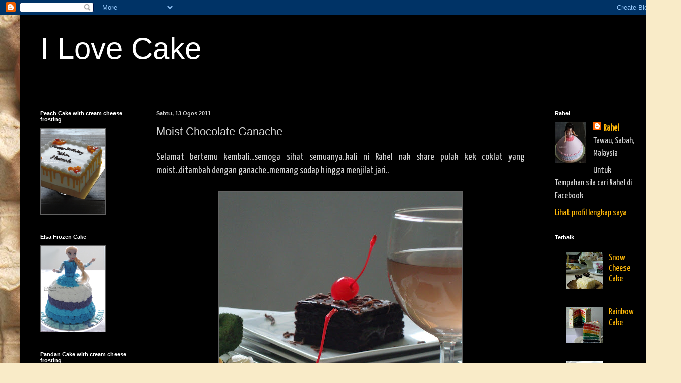

--- FILE ---
content_type: text/html; charset=UTF-8
request_url: https://rahelcake.blogspot.com/2011/08/moist-chocolate-ganache.html
body_size: 24833
content:
<!DOCTYPE html>
<html class='v2' dir='ltr' lang='ms'>
<head>
<link href='https://www.blogger.com/static/v1/widgets/335934321-css_bundle_v2.css' rel='stylesheet' type='text/css'/>
<meta content='width=1100' name='viewport'/>
<meta content='text/html; charset=UTF-8' http-equiv='Content-Type'/>
<meta content='blogger' name='generator'/>
<link href='https://rahelcake.blogspot.com/favicon.ico' rel='icon' type='image/x-icon'/>
<link href='http://rahelcake.blogspot.com/2011/08/moist-chocolate-ganache.html' rel='canonical'/>
<link rel="alternate" type="application/atom+xml" title="I Love Cake - Atom" href="https://rahelcake.blogspot.com/feeds/posts/default" />
<link rel="alternate" type="application/rss+xml" title="I Love Cake - RSS" href="https://rahelcake.blogspot.com/feeds/posts/default?alt=rss" />
<link rel="service.post" type="application/atom+xml" title="I Love Cake - Atom" href="https://www.blogger.com/feeds/5643097071131254335/posts/default" />

<link rel="alternate" type="application/atom+xml" title="I Love Cake - Atom" href="https://rahelcake.blogspot.com/feeds/3474274783888999977/comments/default" />
<!--Can't find substitution for tag [blog.ieCssRetrofitLinks]-->
<link href='https://blogger.googleusercontent.com/img/b/R29vZ2xl/AVvXsEjA6iKFVwKb-mxEd1C6rSDk5xfoViN3FYzZUqZA-Z4WnaGyF4bPMLez8jqK8vDfjpeZ0rEPTq6P4UKMgac5vwnQI8jjlpg6xkm-Flx4EIWVeA7pl9PWOOK5UxIwQ_xepy3XR7giKML1irA/s640/DSC09337.JPG' rel='image_src'/>
<meta content='http://rahelcake.blogspot.com/2011/08/moist-chocolate-ganache.html' property='og:url'/>
<meta content='Moist Chocolate Ganache' property='og:title'/>
<meta content='Selamat bertemu kembali...semoga sihat semuanya..kali ni Rahel nak share pulak kek coklat yang moist..ditambah dengan ganache..memang sodap ...' property='og:description'/>
<meta content='https://blogger.googleusercontent.com/img/b/R29vZ2xl/AVvXsEjA6iKFVwKb-mxEd1C6rSDk5xfoViN3FYzZUqZA-Z4WnaGyF4bPMLez8jqK8vDfjpeZ0rEPTq6P4UKMgac5vwnQI8jjlpg6xkm-Flx4EIWVeA7pl9PWOOK5UxIwQ_xepy3XR7giKML1irA/w1200-h630-p-k-no-nu/DSC09337.JPG' property='og:image'/>
<title>I Love Cake: Moist Chocolate Ganache</title>
<style type='text/css'>@font-face{font-family:'Yanone Kaffeesatz';font-style:normal;font-weight:400;font-display:swap;src:url(//fonts.gstatic.com/s/yanonekaffeesatz/v32/3y9I6aknfjLm_3lMKjiMgmUUYBs04aUXNxt9gW2LIfto9tWZemGKKHD0VTtItvI.woff2)format('woff2');unicode-range:U+0460-052F,U+1C80-1C8A,U+20B4,U+2DE0-2DFF,U+A640-A69F,U+FE2E-FE2F;}@font-face{font-family:'Yanone Kaffeesatz';font-style:normal;font-weight:400;font-display:swap;src:url(//fonts.gstatic.com/s/yanonekaffeesatz/v32/3y9I6aknfjLm_3lMKjiMgmUUYBs04aUXNxt9gW2LIfto9tWZc2GKKHD0VTtItvI.woff2)format('woff2');unicode-range:U+0301,U+0400-045F,U+0490-0491,U+04B0-04B1,U+2116;}@font-face{font-family:'Yanone Kaffeesatz';font-style:normal;font-weight:400;font-display:swap;src:url(//fonts.gstatic.com/s/yanonekaffeesatz/v32/3y9I6aknfjLm_3lMKjiMgmUUYBs04aUXNxt9gW2LIfto9tWZC2GKKHD0VTtItvI.woff2)format('woff2');unicode-range:U+0302-0303,U+0305,U+0307-0308,U+0310,U+0312,U+0315,U+031A,U+0326-0327,U+032C,U+032F-0330,U+0332-0333,U+0338,U+033A,U+0346,U+034D,U+0391-03A1,U+03A3-03A9,U+03B1-03C9,U+03D1,U+03D5-03D6,U+03F0-03F1,U+03F4-03F5,U+2016-2017,U+2034-2038,U+203C,U+2040,U+2043,U+2047,U+2050,U+2057,U+205F,U+2070-2071,U+2074-208E,U+2090-209C,U+20D0-20DC,U+20E1,U+20E5-20EF,U+2100-2112,U+2114-2115,U+2117-2121,U+2123-214F,U+2190,U+2192,U+2194-21AE,U+21B0-21E5,U+21F1-21F2,U+21F4-2211,U+2213-2214,U+2216-22FF,U+2308-230B,U+2310,U+2319,U+231C-2321,U+2336-237A,U+237C,U+2395,U+239B-23B7,U+23D0,U+23DC-23E1,U+2474-2475,U+25AF,U+25B3,U+25B7,U+25BD,U+25C1,U+25CA,U+25CC,U+25FB,U+266D-266F,U+27C0-27FF,U+2900-2AFF,U+2B0E-2B11,U+2B30-2B4C,U+2BFE,U+3030,U+FF5B,U+FF5D,U+1D400-1D7FF,U+1EE00-1EEFF;}@font-face{font-family:'Yanone Kaffeesatz';font-style:normal;font-weight:400;font-display:swap;src:url(//fonts.gstatic.com/s/yanonekaffeesatz/v32/3y9I6aknfjLm_3lMKjiMgmUUYBs04aUXNxt9gW2LIfto9tWZGWGKKHD0VTtItvI.woff2)format('woff2');unicode-range:U+0001-000C,U+000E-001F,U+007F-009F,U+20DD-20E0,U+20E2-20E4,U+2150-218F,U+2190,U+2192,U+2194-2199,U+21AF,U+21E6-21F0,U+21F3,U+2218-2219,U+2299,U+22C4-22C6,U+2300-243F,U+2440-244A,U+2460-24FF,U+25A0-27BF,U+2800-28FF,U+2921-2922,U+2981,U+29BF,U+29EB,U+2B00-2BFF,U+4DC0-4DFF,U+FFF9-FFFB,U+10140-1018E,U+10190-1019C,U+101A0,U+101D0-101FD,U+102E0-102FB,U+10E60-10E7E,U+1D2C0-1D2D3,U+1D2E0-1D37F,U+1F000-1F0FF,U+1F100-1F1AD,U+1F1E6-1F1FF,U+1F30D-1F30F,U+1F315,U+1F31C,U+1F31E,U+1F320-1F32C,U+1F336,U+1F378,U+1F37D,U+1F382,U+1F393-1F39F,U+1F3A7-1F3A8,U+1F3AC-1F3AF,U+1F3C2,U+1F3C4-1F3C6,U+1F3CA-1F3CE,U+1F3D4-1F3E0,U+1F3ED,U+1F3F1-1F3F3,U+1F3F5-1F3F7,U+1F408,U+1F415,U+1F41F,U+1F426,U+1F43F,U+1F441-1F442,U+1F444,U+1F446-1F449,U+1F44C-1F44E,U+1F453,U+1F46A,U+1F47D,U+1F4A3,U+1F4B0,U+1F4B3,U+1F4B9,U+1F4BB,U+1F4BF,U+1F4C8-1F4CB,U+1F4D6,U+1F4DA,U+1F4DF,U+1F4E3-1F4E6,U+1F4EA-1F4ED,U+1F4F7,U+1F4F9-1F4FB,U+1F4FD-1F4FE,U+1F503,U+1F507-1F50B,U+1F50D,U+1F512-1F513,U+1F53E-1F54A,U+1F54F-1F5FA,U+1F610,U+1F650-1F67F,U+1F687,U+1F68D,U+1F691,U+1F694,U+1F698,U+1F6AD,U+1F6B2,U+1F6B9-1F6BA,U+1F6BC,U+1F6C6-1F6CF,U+1F6D3-1F6D7,U+1F6E0-1F6EA,U+1F6F0-1F6F3,U+1F6F7-1F6FC,U+1F700-1F7FF,U+1F800-1F80B,U+1F810-1F847,U+1F850-1F859,U+1F860-1F887,U+1F890-1F8AD,U+1F8B0-1F8BB,U+1F8C0-1F8C1,U+1F900-1F90B,U+1F93B,U+1F946,U+1F984,U+1F996,U+1F9E9,U+1FA00-1FA6F,U+1FA70-1FA7C,U+1FA80-1FA89,U+1FA8F-1FAC6,U+1FACE-1FADC,U+1FADF-1FAE9,U+1FAF0-1FAF8,U+1FB00-1FBFF;}@font-face{font-family:'Yanone Kaffeesatz';font-style:normal;font-weight:400;font-display:swap;src:url(//fonts.gstatic.com/s/yanonekaffeesatz/v32/3y9I6aknfjLm_3lMKjiMgmUUYBs04aUXNxt9gW2LIfto9tWZeGGKKHD0VTtItvI.woff2)format('woff2');unicode-range:U+0102-0103,U+0110-0111,U+0128-0129,U+0168-0169,U+01A0-01A1,U+01AF-01B0,U+0300-0301,U+0303-0304,U+0308-0309,U+0323,U+0329,U+1EA0-1EF9,U+20AB;}@font-face{font-family:'Yanone Kaffeesatz';font-style:normal;font-weight:400;font-display:swap;src:url(//fonts.gstatic.com/s/yanonekaffeesatz/v32/3y9I6aknfjLm_3lMKjiMgmUUYBs04aUXNxt9gW2LIfto9tWZeWGKKHD0VTtItvI.woff2)format('woff2');unicode-range:U+0100-02BA,U+02BD-02C5,U+02C7-02CC,U+02CE-02D7,U+02DD-02FF,U+0304,U+0308,U+0329,U+1D00-1DBF,U+1E00-1E9F,U+1EF2-1EFF,U+2020,U+20A0-20AB,U+20AD-20C0,U+2113,U+2C60-2C7F,U+A720-A7FF;}@font-face{font-family:'Yanone Kaffeesatz';font-style:normal;font-weight:400;font-display:swap;src:url(//fonts.gstatic.com/s/yanonekaffeesatz/v32/3y9I6aknfjLm_3lMKjiMgmUUYBs04aUXNxt9gW2LIfto9tWZd2GKKHD0VTtI.woff2)format('woff2');unicode-range:U+0000-00FF,U+0131,U+0152-0153,U+02BB-02BC,U+02C6,U+02DA,U+02DC,U+0304,U+0308,U+0329,U+2000-206F,U+20AC,U+2122,U+2191,U+2193,U+2212,U+2215,U+FEFF,U+FFFD;}</style>
<style id='page-skin-1' type='text/css'><!--
/*
-----------------------------------------------
Blogger Template Style
Name:     Simple
Designer: Blogger
URL:      www.blogger.com
----------------------------------------------- */
/* Content
----------------------------------------------- */
body {
font: normal normal 18px Yanone Kaffeesatz;
color: #d3d3d3;
background: #f9ebc8 url(//themes.googleusercontent.com/image?id=15-uv_ft9thLfMU_4m8Fgc-jLZBBwts3WwmJxdL1CAQuWvjHmIsPeaSKct1Xz7Wxl1O1l) repeat fixed top center /* Credit: bibikoff (http://www.istockphoto.com/googleimages.php?id=10840188&platform=blogger) */;
padding: 0 40px 40px 40px;
}
html body .region-inner {
min-width: 0;
max-width: 100%;
width: auto;
}
h2 {
font-size: 22px;
}
a:link {
text-decoration:none;
color: #ffb808;
}
a:visited {
text-decoration:none;
color: #fbaa00;
}
a:hover {
text-decoration:underline;
color: #fbaa00;
}
.body-fauxcolumn-outer .fauxcolumn-inner {
background: transparent none repeat scroll top left;
_background-image: none;
}
.body-fauxcolumn-outer .cap-top {
position: absolute;
z-index: 1;
height: 400px;
width: 100%;
}
.body-fauxcolumn-outer .cap-top .cap-left {
width: 100%;
background: transparent none repeat-x scroll top left;
_background-image: none;
}
.content-outer {
-moz-box-shadow: 0 0 40px rgba(0, 0, 0, .15);
-webkit-box-shadow: 0 0 5px rgba(0, 0, 0, .15);
-goog-ms-box-shadow: 0 0 10px #333333;
box-shadow: 0 0 40px rgba(0, 0, 0, .15);
margin-bottom: 1px;
}
.content-inner {
padding: 10px 10px;
}
.content-inner {
background-color: #000000;
}
/* Header
----------------------------------------------- */
.header-outer {
background: transparent none repeat-x scroll 0 -400px;
_background-image: none;
}
.Header h1 {
font: normal normal 60px Arial, Tahoma, Helvetica, FreeSans, sans-serif;
color: #ffffff;
text-shadow: -1px -1px 1px rgba(0, 0, 0, .2);
}
.Header h1 a {
color: #ffffff;
}
.Header .description {
font-size: 140%;
color: #b4b4b4;
}
.header-inner .Header .titlewrapper {
padding: 22px 30px;
}
.header-inner .Header .descriptionwrapper {
padding: 0 30px;
}
/* Tabs
----------------------------------------------- */
.tabs-inner .section:first-child {
border-top: 1px solid #6a6a6a;
}
.tabs-inner .section:first-child ul {
margin-top: -1px;
border-top: 1px solid #6a6a6a;
border-left: 0 solid #6a6a6a;
border-right: 0 solid #6a6a6a;
}
.tabs-inner .widget ul {
background: #ffffff none repeat-x scroll 0 -800px;
_background-image: none;
border-bottom: 1px solid #6a6a6a;
margin-top: 0;
margin-left: -30px;
margin-right: -30px;
}
.tabs-inner .widget li a {
display: inline-block;
padding: .6em 1em;
font: normal normal 14px Arial, Tahoma, Helvetica, FreeSans, sans-serif;
color: #a5a5a5;
border-left: 1px solid #000000;
border-right: 0 solid #6a6a6a;
}
.tabs-inner .widget li:first-child a {
border-left: none;
}
.tabs-inner .widget li.selected a, .tabs-inner .widget li a:hover {
color: #ffffff;
background-color: #000000;
text-decoration: none;
}
/* Columns
----------------------------------------------- */
.main-outer {
border-top: 0 solid #6a6a6a;
}
.fauxcolumn-left-outer .fauxcolumn-inner {
border-right: 1px solid #6a6a6a;
}
.fauxcolumn-right-outer .fauxcolumn-inner {
border-left: 1px solid #6a6a6a;
}
/* Headings
----------------------------------------------- */
div.widget > h2,
div.widget h2.title {
margin: 0 0 1em 0;
font: normal bold 11px Arial, Tahoma, Helvetica, FreeSans, sans-serif;
color: #ffffff;
}
/* Widgets
----------------------------------------------- */
.widget .zippy {
color: #a5a5a5;
text-shadow: 2px 2px 1px rgba(0, 0, 0, .1);
}
.widget .popular-posts ul {
list-style: none;
}
/* Posts
----------------------------------------------- */
h2.date-header {
font: normal bold 11px Arial, Tahoma, Helvetica, FreeSans, sans-serif;
}
.date-header span {
background-color: transparent;
color: #cccccc;
padding: inherit;
letter-spacing: inherit;
margin: inherit;
}
.main-inner {
padding-top: 30px;
padding-bottom: 30px;
}
.main-inner .column-center-inner {
padding: 0 15px;
}
.main-inner .column-center-inner .section {
margin: 0 15px;
}
.post {
margin: 0 0 25px 0;
}
h3.post-title, .comments h4 {
font: normal normal 22px Arial, Tahoma, Helvetica, FreeSans, sans-serif;
margin: .75em 0 0;
}
.post-body {
font-size: 110%;
line-height: 1.4;
position: relative;
}
.post-body img, .post-body .tr-caption-container, .Profile img, .Image img,
.BlogList .item-thumbnail img {
padding: 0;
background: #626262;
border: 1px solid #626262;
-moz-box-shadow: 1px 1px 5px rgba(0, 0, 0, .1);
-webkit-box-shadow: 1px 1px 5px rgba(0, 0, 0, .1);
box-shadow: 1px 1px 5px rgba(0, 0, 0, .1);
}
.post-body img, .post-body .tr-caption-container {
padding: 1px;
}
.post-body .tr-caption-container {
color: #cccccc;
}
.post-body .tr-caption-container img {
padding: 0;
background: transparent;
border: none;
-moz-box-shadow: 0 0 0 rgba(0, 0, 0, .1);
-webkit-box-shadow: 0 0 0 rgba(0, 0, 0, .1);
box-shadow: 0 0 0 rgba(0, 0, 0, .1);
}
.post-header {
margin: 0 0 1.5em;
line-height: 1.6;
font-size: 90%;
}
.post-footer {
margin: 20px -2px 0;
padding: 5px 10px;
color: #979797;
background-color: #656565;
border-bottom: 1px solid #6b6b6b;
line-height: 1.6;
font-size: 90%;
}
#comments .comment-author {
padding-top: 1.5em;
border-top: 1px solid #6a6a6a;
background-position: 0 1.5em;
}
#comments .comment-author:first-child {
padding-top: 0;
border-top: none;
}
.avatar-image-container {
margin: .2em 0 0;
}
#comments .avatar-image-container img {
border: 1px solid #626262;
}
/* Comments
----------------------------------------------- */
.comments .comments-content .icon.blog-author {
background-repeat: no-repeat;
background-image: url([data-uri]);
}
.comments .comments-content .loadmore a {
border-top: 1px solid #a5a5a5;
border-bottom: 1px solid #a5a5a5;
}
.comments .comment-thread.inline-thread {
background-color: #656565;
}
.comments .continue {
border-top: 2px solid #a5a5a5;
}
/* Accents
---------------------------------------------- */
.section-columns td.columns-cell {
border-left: 1px solid #6a6a6a;
}
.blog-pager {
background: transparent none no-repeat scroll top center;
}
.blog-pager-older-link, .home-link,
.blog-pager-newer-link {
background-color: #000000;
padding: 5px;
}
.footer-outer {
border-top: 0 dashed #bbbbbb;
}
/* Mobile
----------------------------------------------- */
body.mobile  {
background-size: auto;
}
.mobile .body-fauxcolumn-outer {
background: transparent none repeat scroll top left;
}
.mobile .body-fauxcolumn-outer .cap-top {
background-size: 100% auto;
}
.mobile .content-outer {
-webkit-box-shadow: 0 0 3px rgba(0, 0, 0, .15);
box-shadow: 0 0 3px rgba(0, 0, 0, .15);
}
.mobile .tabs-inner .widget ul {
margin-left: 0;
margin-right: 0;
}
.mobile .post {
margin: 0;
}
.mobile .main-inner .column-center-inner .section {
margin: 0;
}
.mobile .date-header span {
padding: 0.1em 10px;
margin: 0 -10px;
}
.mobile h3.post-title {
margin: 0;
}
.mobile .blog-pager {
background: transparent none no-repeat scroll top center;
}
.mobile .footer-outer {
border-top: none;
}
.mobile .main-inner, .mobile .footer-inner {
background-color: #000000;
}
.mobile-index-contents {
color: #d3d3d3;
}
.mobile-link-button {
background-color: #ffb808;
}
.mobile-link-button a:link, .mobile-link-button a:visited {
color: #ffffff;
}
.mobile .tabs-inner .section:first-child {
border-top: none;
}
.mobile .tabs-inner .PageList .widget-content {
background-color: #000000;
color: #ffffff;
border-top: 1px solid #6a6a6a;
border-bottom: 1px solid #6a6a6a;
}
.mobile .tabs-inner .PageList .widget-content .pagelist-arrow {
border-left: 1px solid #6a6a6a;
}

--></style>
<style id='template-skin-1' type='text/css'><!--
body {
min-width: 1270px;
}
.content-outer, .content-fauxcolumn-outer, .region-inner {
min-width: 1270px;
max-width: 1270px;
_width: 1270px;
}
.main-inner .columns {
padding-left: 230px;
padding-right: 230px;
}
.main-inner .fauxcolumn-center-outer {
left: 230px;
right: 230px;
/* IE6 does not respect left and right together */
_width: expression(this.parentNode.offsetWidth -
parseInt("230px") -
parseInt("230px") + 'px');
}
.main-inner .fauxcolumn-left-outer {
width: 230px;
}
.main-inner .fauxcolumn-right-outer {
width: 230px;
}
.main-inner .column-left-outer {
width: 230px;
right: 100%;
margin-left: -230px;
}
.main-inner .column-right-outer {
width: 230px;
margin-right: -230px;
}
#layout {
min-width: 0;
}
#layout .content-outer {
min-width: 0;
width: 800px;
}
#layout .region-inner {
min-width: 0;
width: auto;
}
body#layout div.add_widget {
padding: 8px;
}
body#layout div.add_widget a {
margin-left: 32px;
}
--></style>
<style>
    body {background-image:url(\/\/themes.googleusercontent.com\/image?id=15-uv_ft9thLfMU_4m8Fgc-jLZBBwts3WwmJxdL1CAQuWvjHmIsPeaSKct1Xz7Wxl1O1l);}
    
@media (max-width: 200px) { body {background-image:url(\/\/themes.googleusercontent.com\/image?id=15-uv_ft9thLfMU_4m8Fgc-jLZBBwts3WwmJxdL1CAQuWvjHmIsPeaSKct1Xz7Wxl1O1l&options=w200);}}
@media (max-width: 400px) and (min-width: 201px) { body {background-image:url(\/\/themes.googleusercontent.com\/image?id=15-uv_ft9thLfMU_4m8Fgc-jLZBBwts3WwmJxdL1CAQuWvjHmIsPeaSKct1Xz7Wxl1O1l&options=w400);}}
@media (max-width: 800px) and (min-width: 401px) { body {background-image:url(\/\/themes.googleusercontent.com\/image?id=15-uv_ft9thLfMU_4m8Fgc-jLZBBwts3WwmJxdL1CAQuWvjHmIsPeaSKct1Xz7Wxl1O1l&options=w800);}}
@media (max-width: 1200px) and (min-width: 801px) { body {background-image:url(\/\/themes.googleusercontent.com\/image?id=15-uv_ft9thLfMU_4m8Fgc-jLZBBwts3WwmJxdL1CAQuWvjHmIsPeaSKct1Xz7Wxl1O1l&options=w1200);}}
/* Last tag covers anything over one higher than the previous max-size cap. */
@media (min-width: 1201px) { body {background-image:url(\/\/themes.googleusercontent.com\/image?id=15-uv_ft9thLfMU_4m8Fgc-jLZBBwts3WwmJxdL1CAQuWvjHmIsPeaSKct1Xz7Wxl1O1l&options=w1600);}}
  </style>
<link href='https://www.blogger.com/dyn-css/authorization.css?targetBlogID=5643097071131254335&amp;zx=73b3f7bf-f6f4-4aa2-aada-c2eff4103a11' media='none' onload='if(media!=&#39;all&#39;)media=&#39;all&#39;' rel='stylesheet'/><noscript><link href='https://www.blogger.com/dyn-css/authorization.css?targetBlogID=5643097071131254335&amp;zx=73b3f7bf-f6f4-4aa2-aada-c2eff4103a11' rel='stylesheet'/></noscript>
<meta name='google-adsense-platform-account' content='ca-host-pub-1556223355139109'/>
<meta name='google-adsense-platform-domain' content='blogspot.com'/>

</head>
<body class='loading variant-dark'>
<div class='navbar section' id='navbar' name='Navbar'><div class='widget Navbar' data-version='1' id='Navbar1'><script type="text/javascript">
    function setAttributeOnload(object, attribute, val) {
      if(window.addEventListener) {
        window.addEventListener('load',
          function(){ object[attribute] = val; }, false);
      } else {
        window.attachEvent('onload', function(){ object[attribute] = val; });
      }
    }
  </script>
<div id="navbar-iframe-container"></div>
<script type="text/javascript" src="https://apis.google.com/js/platform.js"></script>
<script type="text/javascript">
      gapi.load("gapi.iframes:gapi.iframes.style.bubble", function() {
        if (gapi.iframes && gapi.iframes.getContext) {
          gapi.iframes.getContext().openChild({
              url: 'https://www.blogger.com/navbar/5643097071131254335?po\x3d3474274783888999977\x26origin\x3dhttps://rahelcake.blogspot.com',
              where: document.getElementById("navbar-iframe-container"),
              id: "navbar-iframe"
          });
        }
      });
    </script><script type="text/javascript">
(function() {
var script = document.createElement('script');
script.type = 'text/javascript';
script.src = '//pagead2.googlesyndication.com/pagead/js/google_top_exp.js';
var head = document.getElementsByTagName('head')[0];
if (head) {
head.appendChild(script);
}})();
</script>
</div></div>
<div class='body-fauxcolumns'>
<div class='fauxcolumn-outer body-fauxcolumn-outer'>
<div class='cap-top'>
<div class='cap-left'></div>
<div class='cap-right'></div>
</div>
<div class='fauxborder-left'>
<div class='fauxborder-right'></div>
<div class='fauxcolumn-inner'>
</div>
</div>
<div class='cap-bottom'>
<div class='cap-left'></div>
<div class='cap-right'></div>
</div>
</div>
</div>
<div class='content'>
<div class='content-fauxcolumns'>
<div class='fauxcolumn-outer content-fauxcolumn-outer'>
<div class='cap-top'>
<div class='cap-left'></div>
<div class='cap-right'></div>
</div>
<div class='fauxborder-left'>
<div class='fauxborder-right'></div>
<div class='fauxcolumn-inner'>
</div>
</div>
<div class='cap-bottom'>
<div class='cap-left'></div>
<div class='cap-right'></div>
</div>
</div>
</div>
<div class='content-outer'>
<div class='content-cap-top cap-top'>
<div class='cap-left'></div>
<div class='cap-right'></div>
</div>
<div class='fauxborder-left content-fauxborder-left'>
<div class='fauxborder-right content-fauxborder-right'></div>
<div class='content-inner'>
<header>
<div class='header-outer'>
<div class='header-cap-top cap-top'>
<div class='cap-left'></div>
<div class='cap-right'></div>
</div>
<div class='fauxborder-left header-fauxborder-left'>
<div class='fauxborder-right header-fauxborder-right'></div>
<div class='region-inner header-inner'>
<div class='header section' id='header' name='Pengepala'><div class='widget Header' data-version='1' id='Header1'>
<div id='header-inner'>
<div class='titlewrapper'>
<h1 class='title'>
<a href='https://rahelcake.blogspot.com/'>
I Love Cake
</a>
</h1>
</div>
<div class='descriptionwrapper'>
<p class='description'><span>
</span></p>
</div>
</div>
</div></div>
</div>
</div>
<div class='header-cap-bottom cap-bottom'>
<div class='cap-left'></div>
<div class='cap-right'></div>
</div>
</div>
</header>
<div class='tabs-outer'>
<div class='tabs-cap-top cap-top'>
<div class='cap-left'></div>
<div class='cap-right'></div>
</div>
<div class='fauxborder-left tabs-fauxborder-left'>
<div class='fauxborder-right tabs-fauxborder-right'></div>
<div class='region-inner tabs-inner'>
<div class='tabs no-items section' id='crosscol' name='Rentas Lajur'></div>
<div class='tabs no-items section' id='crosscol-overflow' name='Cross-Column 2'></div>
</div>
</div>
<div class='tabs-cap-bottom cap-bottom'>
<div class='cap-left'></div>
<div class='cap-right'></div>
</div>
</div>
<div class='main-outer'>
<div class='main-cap-top cap-top'>
<div class='cap-left'></div>
<div class='cap-right'></div>
</div>
<div class='fauxborder-left main-fauxborder-left'>
<div class='fauxborder-right main-fauxborder-right'></div>
<div class='region-inner main-inner'>
<div class='columns fauxcolumns'>
<div class='fauxcolumn-outer fauxcolumn-center-outer'>
<div class='cap-top'>
<div class='cap-left'></div>
<div class='cap-right'></div>
</div>
<div class='fauxborder-left'>
<div class='fauxborder-right'></div>
<div class='fauxcolumn-inner'>
</div>
</div>
<div class='cap-bottom'>
<div class='cap-left'></div>
<div class='cap-right'></div>
</div>
</div>
<div class='fauxcolumn-outer fauxcolumn-left-outer'>
<div class='cap-top'>
<div class='cap-left'></div>
<div class='cap-right'></div>
</div>
<div class='fauxborder-left'>
<div class='fauxborder-right'></div>
<div class='fauxcolumn-inner'>
</div>
</div>
<div class='cap-bottom'>
<div class='cap-left'></div>
<div class='cap-right'></div>
</div>
</div>
<div class='fauxcolumn-outer fauxcolumn-right-outer'>
<div class='cap-top'>
<div class='cap-left'></div>
<div class='cap-right'></div>
</div>
<div class='fauxborder-left'>
<div class='fauxborder-right'></div>
<div class='fauxcolumn-inner'>
</div>
</div>
<div class='cap-bottom'>
<div class='cap-left'></div>
<div class='cap-right'></div>
</div>
</div>
<!-- corrects IE6 width calculation -->
<div class='columns-inner'>
<div class='column-center-outer'>
<div class='column-center-inner'>
<div class='main section' id='main' name='Utama'><div class='widget Blog' data-version='1' id='Blog1'>
<div class='blog-posts hfeed'>

          <div class="date-outer">
        
<h2 class='date-header'><span>Sabtu, 13 Ogos 2011</span></h2>

          <div class="date-posts">
        
<div class='post-outer'>
<div class='post hentry uncustomized-post-template' itemprop='blogPost' itemscope='itemscope' itemtype='http://schema.org/BlogPosting'>
<meta content='https://blogger.googleusercontent.com/img/b/R29vZ2xl/AVvXsEjA6iKFVwKb-mxEd1C6rSDk5xfoViN3FYzZUqZA-Z4WnaGyF4bPMLez8jqK8vDfjpeZ0rEPTq6P4UKMgac5vwnQI8jjlpg6xkm-Flx4EIWVeA7pl9PWOOK5UxIwQ_xepy3XR7giKML1irA/s640/DSC09337.JPG' itemprop='image_url'/>
<meta content='5643097071131254335' itemprop='blogId'/>
<meta content='3474274783888999977' itemprop='postId'/>
<a name='3474274783888999977'></a>
<h3 class='post-title entry-title' itemprop='name'>
Moist Chocolate Ganache
</h3>
<div class='post-header'>
<div class='post-header-line-1'></div>
</div>
<div class='post-body entry-content' id='post-body-3474274783888999977' itemprop='description articleBody'>
<div dir="ltr" style="text-align: left;" trbidi="on"><div style="text-align: justify;">Selamat bertemu kembali...semoga sihat semuanya..kali ni Rahel nak share pulak kek coklat yang moist..ditambah dengan ganache..memang sodap hingga menjilat jari..</div><br />
<div class="separator" style="clear: both; text-align: center;"><a href="https://blogger.googleusercontent.com/img/b/R29vZ2xl/AVvXsEjA6iKFVwKb-mxEd1C6rSDk5xfoViN3FYzZUqZA-Z4WnaGyF4bPMLez8jqK8vDfjpeZ0rEPTq6P4UKMgac5vwnQI8jjlpg6xkm-Flx4EIWVeA7pl9PWOOK5UxIwQ_xepy3XR7giKML1irA/s1600/DSC09337.JPG" imageanchor="1" style="margin-left: 1em; margin-right: 1em;"><img border="0" height="640" rea="true" src="https://blogger.googleusercontent.com/img/b/R29vZ2xl/AVvXsEjA6iKFVwKb-mxEd1C6rSDk5xfoViN3FYzZUqZA-Z4WnaGyF4bPMLez8jqK8vDfjpeZ0rEPTq6P4UKMgac5vwnQI8jjlpg6xkm-Flx4EIWVeA7pl9PWOOK5UxIwQ_xepy3XR7giKML1irA/s640/DSC09337.JPG" width="480" /></a></div><br />
<br />
Moist Chocolate Ganache<br />
Resepi:Rahel<br />
<br />
<br />
<div class="separator" style="clear: both; text-align: center;"></div><div closure_uid_kbqjgg="209" closure_uid_klfww1="142"><div closure_uid_klfww1="117">Bahan:</div><div closure_uid_klfww1="117">240g tepung gandum*</div><div closure_uid_klfww1="117">60g serbuk coklat*</div><div closure_uid_klfww1="117">1 st serbuk penaik*</div><div closure_uid_klfww1="117">1 st soda bikarbonat*</div><div closure_uid_klfww1="117">3 biji telur B</div><div closure_uid_klfww1="117">150g gula kastor</div><div closure_uid_klfww1="117">240ml susu pekat manis</div><div closure_uid_klfww1="117">230ml minyak masak</div><div closure_uid_klfww1="117">240ml air panas</div><div closure_uid_klfww1="117"><br />
</div><div closure_uid_klfww1="117">Ganache:</div><div closure_uid_klfww1="117">130g coklat masakan,potong kecil-kecil</div><div closure_uid_klfww1="117">200ml whipping cream</div><div closure_uid_klfww1="117">2 sdb madu,utk membuat ganache kelihatan shining</div><div closure_uid_klfww1="117"><br />
</div><div closure_uid_klfww1="117">Topping:</div><div closure_uid_klfww1="117">50g coklat masakan,disagat</div><div closure_uid_klfww1="117"><br />
<br />
<div class="separator" style="clear: both; text-align: center;"><a href="https://blogger.googleusercontent.com/img/b/R29vZ2xl/AVvXsEhN0JOK3gw3BoVfc66O7fhLKCfQeY7RW6KKYN31FygQzmlct-sRKil_kJq13cfb_I2h1gVojH1rivs6tVWtwNG4ZaW95fo63hZ2osGVS8OIrkBhg-QS5GPdEewOsN_qHT4JIf-d2_aL72Q/s1600/DSC09331.JPG" imageanchor="1" style="margin-left: 1em; margin-right: 1em;"><img border="0" height="640" rea="true" src="https://blogger.googleusercontent.com/img/b/R29vZ2xl/AVvXsEhN0JOK3gw3BoVfc66O7fhLKCfQeY7RW6KKYN31FygQzmlct-sRKil_kJq13cfb_I2h1gVojH1rivs6tVWtwNG4ZaW95fo63hZ2osGVS8OIrkBhg-QS5GPdEewOsN_qHT4JIf-d2_aL72Q/s640/DSC09331.JPG" width="480" /></a></div><br />
</div><div closure_uid_klfww1="117">Cara:</div><div closure_uid_klfww1="117"><div closure_uid_80jyx3="99">1.Panaskan oven 170'C.Siapkan acuan bulat 9".Griskan dan alas dg bkg </div><div closure_uid_80jyx3="99">&nbsp;&nbsp; paper.</div></div><div closure_uid_klfww1="117">2.Ayak bersama bhn bertanda* ke dlm mangkuk besar.Ketepikan.</div><div closure_uid_klfww1="117"><div closure_uid_8g8wr3="99">3.Dalam bekas yang lain.Guna handwhisk,pukul telur,susu pekat manis,gula </div><div closure_uid_8g8wr3="99">&nbsp;&nbsp; sehingga sebati.</div></div><div closure_uid_klfww1="117">4.Masukkan campuran tepung tadi dan gaul sebati.</div><div closure_uid_klfww1="117"><div closure_uid_8g8wr3="101">5.Masukkan minyak dan air panas.Kacau perlahan hingga sebati dan kelihatan </div><div closure_uid_8g8wr3="101">&nbsp;&nbsp; mengkilat.</div></div><div closure_uid_klfww1="117"><div closure_uid_8g8wr3="102">6.Tuangkan ke dlm acuan dan bakar selama 1 jam.Bila kek sudah masak,biar</div><div closure_uid_8g8wr3="102">&nbsp;&nbsp; kan sejuk dulu baru diberi ganache &amp; topping.</div></div><div closure_uid_klfww1="117"><br />
</div><div closure_uid_klfww1="117">Untuk membuat ganache:</div><div closure_uid_klfww1="117" style="text-align: justify;"><div closure_uid_8g8wr3="104"><div closure_uid_80jyx3="101">1.Panaskan whipping cream hingga mendidih,kemudian tuangkan ke dlm </div><div closure_uid_80jyx3="101">&nbsp;&nbsp; mangkuk berisi&nbsp;130g&nbsp;potong coklat masakan.Kacau perlahan hingga rata.</div></div></div><div closure_uid_klfww1="117"><div closure_uid_8g8wr3="106"><div closure_uid_m4gp6a="99">2.Masukkan madu,kacau rata hingga nampak mengkilat.Tuang ganache ke </div><div closure_uid_m4gp6a="99">&nbsp;&nbsp; atas permukaan kek secara perlahan-lahan.</div></div></div><div closure_uid_klfww1="117">3.Akhir sekali taburi dg hirisan coklat.Siap.</div></div></div>
<div style='clear: both;'></div>
</div>
<div class='post-footer'>
<div class='post-footer-line post-footer-line-1'>
<span class='post-author vcard'>
Dicatat oleh
<span class='fn' itemprop='author' itemscope='itemscope' itemtype='http://schema.org/Person'>
<meta content='https://www.blogger.com/profile/03202447611092077088' itemprop='url'/>
<a class='g-profile' href='https://www.blogger.com/profile/03202447611092077088' rel='author' title='author profile'>
<span itemprop='name'>Rahel</span>
</a>
</span>
</span>
<span class='post-timestamp'>
di
<meta content='http://rahelcake.blogspot.com/2011/08/moist-chocolate-ganache.html' itemprop='url'/>
<a class='timestamp-link' href='https://rahelcake.blogspot.com/2011/08/moist-chocolate-ganache.html' rel='bookmark' title='permanent link'><abbr class='published' itemprop='datePublished' title='2011-08-13T22:21:00+08:00'>10:21&#8239;PTG</abbr></a>
</span>
<span class='post-comment-link'>
</span>
<span class='post-icons'>
</span>
<div class='post-share-buttons goog-inline-block'>
<a class='goog-inline-block share-button sb-email' href='https://www.blogger.com/share-post.g?blogID=5643097071131254335&postID=3474274783888999977&target=email' target='_blank' title='E-melkan Ini'><span class='share-button-link-text'>E-melkan Ini</span></a><a class='goog-inline-block share-button sb-blog' href='https://www.blogger.com/share-post.g?blogID=5643097071131254335&postID=3474274783888999977&target=blog' onclick='window.open(this.href, "_blank", "height=270,width=475"); return false;' target='_blank' title='BlogThis!'><span class='share-button-link-text'>BlogThis!</span></a><a class='goog-inline-block share-button sb-twitter' href='https://www.blogger.com/share-post.g?blogID=5643097071131254335&postID=3474274783888999977&target=twitter' target='_blank' title='Kongsi pada X'><span class='share-button-link-text'>Kongsi pada X</span></a><a class='goog-inline-block share-button sb-facebook' href='https://www.blogger.com/share-post.g?blogID=5643097071131254335&postID=3474274783888999977&target=facebook' onclick='window.open(this.href, "_blank", "height=430,width=640"); return false;' target='_blank' title='Kongsi ke Facebook'><span class='share-button-link-text'>Kongsi ke Facebook</span></a><a class='goog-inline-block share-button sb-pinterest' href='https://www.blogger.com/share-post.g?blogID=5643097071131254335&postID=3474274783888999977&target=pinterest' target='_blank' title='Kongsi ke Pinterest'><span class='share-button-link-text'>Kongsi ke Pinterest</span></a>
</div>
</div>
<div class='post-footer-line post-footer-line-2'>
<span class='post-labels'>
Label:
<a href='https://rahelcake.blogspot.com/search/label/kek' rel='tag'>kek</a>
</span>
</div>
<div class='post-footer-line post-footer-line-3'>
<span class='post-location'>
</span>
</div>
</div>
</div>
<div class='comments' id='comments'>
<a name='comments'></a>
<h4>2 ulasan:</h4>
<div class='comments-content'>
<script async='async' src='' type='text/javascript'></script>
<script type='text/javascript'>
    (function() {
      var items = null;
      var msgs = null;
      var config = {};

// <![CDATA[
      var cursor = null;
      if (items && items.length > 0) {
        cursor = parseInt(items[items.length - 1].timestamp) + 1;
      }

      var bodyFromEntry = function(entry) {
        var text = (entry &&
                    ((entry.content && entry.content.$t) ||
                     (entry.summary && entry.summary.$t))) ||
            '';
        if (entry && entry.gd$extendedProperty) {
          for (var k in entry.gd$extendedProperty) {
            if (entry.gd$extendedProperty[k].name == 'blogger.contentRemoved') {
              return '<span class="deleted-comment">' + text + '</span>';
            }
          }
        }
        return text;
      }

      var parse = function(data) {
        cursor = null;
        var comments = [];
        if (data && data.feed && data.feed.entry) {
          for (var i = 0, entry; entry = data.feed.entry[i]; i++) {
            var comment = {};
            // comment ID, parsed out of the original id format
            var id = /blog-(\d+).post-(\d+)/.exec(entry.id.$t);
            comment.id = id ? id[2] : null;
            comment.body = bodyFromEntry(entry);
            comment.timestamp = Date.parse(entry.published.$t) + '';
            if (entry.author && entry.author.constructor === Array) {
              var auth = entry.author[0];
              if (auth) {
                comment.author = {
                  name: (auth.name ? auth.name.$t : undefined),
                  profileUrl: (auth.uri ? auth.uri.$t : undefined),
                  avatarUrl: (auth.gd$image ? auth.gd$image.src : undefined)
                };
              }
            }
            if (entry.link) {
              if (entry.link[2]) {
                comment.link = comment.permalink = entry.link[2].href;
              }
              if (entry.link[3]) {
                var pid = /.*comments\/default\/(\d+)\?.*/.exec(entry.link[3].href);
                if (pid && pid[1]) {
                  comment.parentId = pid[1];
                }
              }
            }
            comment.deleteclass = 'item-control blog-admin';
            if (entry.gd$extendedProperty) {
              for (var k in entry.gd$extendedProperty) {
                if (entry.gd$extendedProperty[k].name == 'blogger.itemClass') {
                  comment.deleteclass += ' ' + entry.gd$extendedProperty[k].value;
                } else if (entry.gd$extendedProperty[k].name == 'blogger.displayTime') {
                  comment.displayTime = entry.gd$extendedProperty[k].value;
                }
              }
            }
            comments.push(comment);
          }
        }
        return comments;
      };

      var paginator = function(callback) {
        if (hasMore()) {
          var url = config.feed + '?alt=json&v=2&orderby=published&reverse=false&max-results=50';
          if (cursor) {
            url += '&published-min=' + new Date(cursor).toISOString();
          }
          window.bloggercomments = function(data) {
            var parsed = parse(data);
            cursor = parsed.length < 50 ? null
                : parseInt(parsed[parsed.length - 1].timestamp) + 1
            callback(parsed);
            window.bloggercomments = null;
          }
          url += '&callback=bloggercomments';
          var script = document.createElement('script');
          script.type = 'text/javascript';
          script.src = url;
          document.getElementsByTagName('head')[0].appendChild(script);
        }
      };
      var hasMore = function() {
        return !!cursor;
      };
      var getMeta = function(key, comment) {
        if ('iswriter' == key) {
          var matches = !!comment.author
              && comment.author.name == config.authorName
              && comment.author.profileUrl == config.authorUrl;
          return matches ? 'true' : '';
        } else if ('deletelink' == key) {
          return config.baseUri + '/comment/delete/'
               + config.blogId + '/' + comment.id;
        } else if ('deleteclass' == key) {
          return comment.deleteclass;
        }
        return '';
      };

      var replybox = null;
      var replyUrlParts = null;
      var replyParent = undefined;

      var onReply = function(commentId, domId) {
        if (replybox == null) {
          // lazily cache replybox, and adjust to suit this style:
          replybox = document.getElementById('comment-editor');
          if (replybox != null) {
            replybox.height = '250px';
            replybox.style.display = 'block';
            replyUrlParts = replybox.src.split('#');
          }
        }
        if (replybox && (commentId !== replyParent)) {
          replybox.src = '';
          document.getElementById(domId).insertBefore(replybox, null);
          replybox.src = replyUrlParts[0]
              + (commentId ? '&parentID=' + commentId : '')
              + '#' + replyUrlParts[1];
          replyParent = commentId;
        }
      };

      var hash = (window.location.hash || '#').substring(1);
      var startThread, targetComment;
      if (/^comment-form_/.test(hash)) {
        startThread = hash.substring('comment-form_'.length);
      } else if (/^c[0-9]+$/.test(hash)) {
        targetComment = hash.substring(1);
      }

      // Configure commenting API:
      var configJso = {
        'maxDepth': config.maxThreadDepth
      };
      var provider = {
        'id': config.postId,
        'data': items,
        'loadNext': paginator,
        'hasMore': hasMore,
        'getMeta': getMeta,
        'onReply': onReply,
        'rendered': true,
        'initComment': targetComment,
        'initReplyThread': startThread,
        'config': configJso,
        'messages': msgs
      };

      var render = function() {
        if (window.goog && window.goog.comments) {
          var holder = document.getElementById('comment-holder');
          window.goog.comments.render(holder, provider);
        }
      };

      // render now, or queue to render when library loads:
      if (window.goog && window.goog.comments) {
        render();
      } else {
        window.goog = window.goog || {};
        window.goog.comments = window.goog.comments || {};
        window.goog.comments.loadQueue = window.goog.comments.loadQueue || [];
        window.goog.comments.loadQueue.push(render);
      }
    })();
// ]]>
  </script>
<div id='comment-holder'>
<div class="comment-thread toplevel-thread"><ol id="top-ra"><li class="comment" id="c449240191710511292"><div class="avatar-image-container"><img src="//blogger.googleusercontent.com/img/b/R29vZ2xl/AVvXsEilrsSHfHP1me_WwuIbu-lgdWIQNW7UwOJnWX-m9evDL9Qzhm5D-oheFAc0C-OoiaqpqVEU8EeiM1ax9Wc9Drem0vKsJ0AFJhO9jNtEaz_pCIPMKQ4rURp-0uXcXgsM8w/s45-c/IMG20170715181501.jpg" alt=""/></div><div class="comment-block"><div class="comment-header"><cite class="user"><a href="https://www.blogger.com/profile/16127093930126371139" rel="nofollow">Sebona</a></cite><span class="icon user "></span><span class="datetime secondary-text"><a rel="nofollow" href="https://rahelcake.blogspot.com/2011/08/moist-chocolate-ganache.html?showComment=1327836693990#c449240191710511292">29 Januari 2012 pada 7:31&#8239;PTG</a></span></div><p class="comment-content">meleleh air liur tengok kek ni.. bestnye..</p><span class="comment-actions secondary-text"><a class="comment-reply" target="_self" data-comment-id="449240191710511292">Balas</a><span class="item-control blog-admin blog-admin pid-1734924016"><a target="_self" href="https://www.blogger.com/comment/delete/5643097071131254335/449240191710511292">Padam</a></span></span></div><div class="comment-replies"><div id="c449240191710511292-rt" class="comment-thread inline-thread"><span class="thread-toggle thread-expanded"><span class="thread-arrow"></span><span class="thread-count"><a target="_self">Balasan</a></span></span><ol id="c449240191710511292-ra" class="thread-chrome thread-expanded"><div><li class="comment" id="c6467001451397607681"><div class="avatar-image-container"><img src="//blogger.googleusercontent.com/img/b/R29vZ2xl/AVvXsEh1DjPtYalPecEubQsG7Bskn26BUtp5d9re_pwyEq-9g5LB3Iz449JXeogc1ZP93FTnfJqCJM1CDXGPer9ChE67iPYLm7lBuR9MI35khnDvWmADxqRmlUGNz8-44A9yIw/s45-c/imagesCASJW52N.jpg" alt=""/></div><div class="comment-block"><div class="comment-header"><cite class="user"><a href="https://www.blogger.com/profile/04574710074315270212" rel="nofollow">rahel</a></cite><span class="icon user "></span><span class="datetime secondary-text"><a rel="nofollow" href="https://rahelcake.blogspot.com/2011/08/moist-chocolate-ganache.html?showComment=1328016603548#c6467001451397607681">31 Januari 2012 pada 9:30&#8239;PTG</a></span></div><p class="comment-content">Syazana,kalau dah meleleh tu..kena la buat keknya..bole juga merasa..hehe..</p><span class="comment-actions secondary-text"><span class="item-control blog-admin blog-admin pid-1825697396"><a target="_self" href="https://www.blogger.com/comment/delete/5643097071131254335/6467001451397607681">Padam</a></span></span></div><div class="comment-replies"><div id="c6467001451397607681-rt" class="comment-thread inline-thread hidden"><span class="thread-toggle thread-expanded"><span class="thread-arrow"></span><span class="thread-count"><a target="_self">Balasan</a></span></span><ol id="c6467001451397607681-ra" class="thread-chrome thread-expanded"><div></div><div id="c6467001451397607681-continue" class="continue"><a class="comment-reply" target="_self" data-comment-id="6467001451397607681">Balas</a></div></ol></div></div><div class="comment-replybox-single" id="c6467001451397607681-ce"></div></li></div><div id="c449240191710511292-continue" class="continue"><a class="comment-reply" target="_self" data-comment-id="449240191710511292">Balas</a></div></ol></div></div><div class="comment-replybox-single" id="c449240191710511292-ce"></div></li></ol><div id="top-continue" class="continue"><a class="comment-reply" target="_self">Tambah ulasan</a></div><div class="comment-replybox-thread" id="top-ce"></div><div class="loadmore hidden" data-post-id="3474274783888999977"><a target="_self">Muatkan lagi...</a></div></div>
</div>
</div>
<p class='comment-footer'>
<div class='comment-form'>
<a name='comment-form'></a>
<p>
</p>
<a href='https://www.blogger.com/comment/frame/5643097071131254335?po=3474274783888999977&hl=ms&saa=85391&origin=https://rahelcake.blogspot.com' id='comment-editor-src'></a>
<iframe allowtransparency='true' class='blogger-iframe-colorize blogger-comment-from-post' frameborder='0' height='410px' id='comment-editor' name='comment-editor' src='' width='100%'></iframe>
<script src='https://www.blogger.com/static/v1/jsbin/2830521187-comment_from_post_iframe.js' type='text/javascript'></script>
<script type='text/javascript'>
      BLOG_CMT_createIframe('https://www.blogger.com/rpc_relay.html');
    </script>
</div>
</p>
<div id='backlinks-container'>
<div id='Blog1_backlinks-container'>
</div>
</div>
</div>
</div>

        </div></div>
      
</div>
<div class='blog-pager' id='blog-pager'>
<span id='blog-pager-newer-link'>
<a class='blog-pager-newer-link' href='https://rahelcake.blogspot.com/2011/08/kek-mousse-kopi.html' id='Blog1_blog-pager-newer-link' title='Catatan Terbaru'>Catatan Terbaru</a>
</span>
<span id='blog-pager-older-link'>
<a class='blog-pager-older-link' href='https://rahelcake.blogspot.com/2011/08/polka-dot-swiss-roll.html' id='Blog1_blog-pager-older-link' title='Catatan Lama'>Catatan Lama</a>
</span>
<a class='home-link' href='https://rahelcake.blogspot.com/'>Laman utama</a>
</div>
<div class='clear'></div>
<div class='post-feeds'>
<div class='feed-links'>
Langgan:
<a class='feed-link' href='https://rahelcake.blogspot.com/feeds/3474274783888999977/comments/default' target='_blank' type='application/atom+xml'>Catat Ulasan (Atom)</a>
</div>
</div>
</div></div>
</div>
</div>
<div class='column-left-outer'>
<div class='column-left-inner'>
<aside>
<div class='sidebar section' id='sidebar-left-1'><div class='widget Image' data-version='1' id='Image41'>
<h2>Peach Cake with cream cheese frosting</h2>
<div class='widget-content'>
<a href='http://rahelcake.blogspot.my/2015/11/peach-cake.html'>
<img alt='Peach Cake with cream cheese frosting' height='170' id='Image41_img' src='https://blogger.googleusercontent.com/img/b/R29vZ2xl/AVvXsEgf7URhRknuGiOLk6xvvJYlat1iP9SS5I1aSmcvg4zp4kQ4pV7EPRl-JS4ufzPhkwwe6weB6R-Ib7qSGN2uMjt5hjhoZCHC-t6MtA9NkauFtnWXKL8Iug9EXtVERp5v5yTxg1vkyexF3a4/s1600-r/DSCN4861.JPG' width='128'/>
</a>
<br/>
</div>
<div class='clear'></div>
</div><div class='widget Image' data-version='1' id='Image37'>
<h2>Elsa Frozen Cake</h2>
<div class='widget-content'>
<img alt='Elsa Frozen Cake' height='170' id='Image37_img' src='https://blogger.googleusercontent.com/img/b/R29vZ2xl/AVvXsEgZpbuHrpCvZe-zFsSOoqrf3fJeOaha24k4Z7PMMj1PWl_U0076aDJUJv8j9vJoKxj3_beqKi9epYr5avQ9tXGSnt2OQdu8PG30Kxn4QAKbDYsX2XrR0h3QPhD9zk9_zjaIHVF8VSkpmbg/s1600-r/019.JPG' width='128'/>
<br/>
</div>
<div class='clear'></div>
</div><div class='widget Image' data-version='1' id='Image40'>
<h2>Pandan Cake with cream cheese frosting</h2>
<div class='widget-content'>
<img alt='Pandan Cake with cream cheese frosting' height='170' id='Image40_img' src='https://blogger.googleusercontent.com/img/b/R29vZ2xl/AVvXsEgMJIND1P4YZtYzaN_x5XDLaumGex6Q2mlAmkORn8g0mzQJCVTEYV72if0tjxHXLA9cMRHKwdI7cEkY0K_nnFjNqe9e7MsekJGAtTjx4ADRdwbx91yV7A0DmecReIP7VL3yhlUeNyRR76o/s1600-r/DSCN4790.JPG' width='128'/>
<br/>
</div>
<div class='clear'></div>
</div><div class='widget Image' data-version='1' id='Image39'>
<h2>Kek Apple Dari Syurga deco bunga2 cinta</h2>
<div class='widget-content'>
<img alt='Kek Apple Dari Syurga deco bunga2 cinta' height='170' id='Image39_img' src='https://blogger.googleusercontent.com/img/b/R29vZ2xl/AVvXsEiX9HQg-TxGidYs4esYeaaOAQ12tj1mTedhvLbyxu92TMQo_AocDiOiQn96PTINeceeikpDjLf0LhQcieVZNDQDdbYeCyPXbrxSpPhM9lOj_a5g4nvQRR2oOPmAQcLpmt_vGGDB_Q9Fusk/s1600-r/026.JPG' width='128'/>
<br/>
</div>
<div class='clear'></div>
</div><div class='widget Image' data-version='1' id='Image38'>
<h2>Fresh Fruit Cake</h2>
<div class='widget-content'>
<img alt='Fresh Fruit Cake' height='227' id='Image38_img' src='https://blogger.googleusercontent.com/img/b/R29vZ2xl/AVvXsEhB20-mDgvO7YgnxP7BnZUgWA_QOH2Fx2jbg3Tdo0VGUxJAwHd28ZB_JuqgrB4E2E1BYpxGBO9JOkYrX68tTNI6392pJbhbiNWKCg9-goxrWHdVqKT4z1U7zD4CPjesidBBRrPqVIulpgY/s1600-r/003.JPG' width='170'/>
<br/>
</div>
<div class='clear'></div>
</div><div class='widget Image' data-version='1' id='Image36'>
<h2>Cheese Chocolate Cake Tema Frozen</h2>
<div class='widget-content'>
<img alt='Cheese Chocolate Cake Tema Frozen' height='128' id='Image36_img' src='https://blogger.googleusercontent.com/img/b/R29vZ2xl/AVvXsEjnCI_HWPga8vkBn8SccI_mkEev5NjzhTO7IDPCR7gNqMWogAhRPggMtqpf2w3kFy8BlwTpHKXd-UugxzLzC4SEJ3UjrW3awd55vY8NNpO-Ie8Z4G19lX_BOEmi-BJ0IWxDgLSJAlfxV8M/s1600-r/CHEESE+COKLAT+KEK.jpg' width='170'/>
<br/>
</div>
<div class='clear'></div>
</div><div class='widget Image' data-version='1' id='Image35'>
<h2>Moist Choc Cake (topping M&amp;M dan Coklat Kit Kat)</h2>
<div class='widget-content'>
<img alt='Moist Choc Cake (topping M&amp;M dan Coklat Kit Kat)' height='170' id='Image35_img' src='https://blogger.googleusercontent.com/img/b/R29vZ2xl/AVvXsEixcB6SWxBsM0XL94R6lQRVI4hz-Zcl_tn1hqlWilExlodNAsit38j04iN6lYxJstAsSZg1g_pZgfpvbAn2AnTXITmIS69pN7QTAxlYqDjHdI2kGMQDsnlnHSf6RFYTg9vTduwsErh6L0E/s1600-r/DSCN4847.JPG' width='128'/>
<br/>
</div>
<div class='clear'></div>
</div><div class='widget Image' data-version='1' id='Image34'>
<h2>Kek Ais Krim Oreo</h2>
<div class='widget-content'>
<img alt='Kek Ais Krim Oreo' height='227' id='Image34_img' src='https://blogger.googleusercontent.com/img/b/R29vZ2xl/AVvXsEhl-9DdOCanha5RCeYFX59N2BBxY-SuvLI-CszMtVoUxHAhtYAXGSFZN3br_NinZUo7BPCU_pMxMKWRlxb8vwWPEZBp3dBD-1mfkcwNoEZg2aIvjdNJLhrsoUXrfCVltDiTezHcvAiI4Yw/s1600-r/DSCN4750.JPG' width='170'/>
<br/>
</div>
<div class='clear'></div>
</div><div class='widget Image' data-version='1' id='Image33'>
<h2>Chocolate Ecstacy Cake</h2>
<div class='widget-content'>
<a href='http://rahelcake.blogspot.my/2015/11/chocolate-ecstacy-cake.html'>
<img alt='Chocolate Ecstacy Cake' height='170' id='Image33_img' src='https://blogger.googleusercontent.com/img/b/R29vZ2xl/AVvXsEgsbebo3BX0vv_bGFdy8cHRz6ACWYOg4NUYNEAHwGFmFg9IKxr-Oxf7csjn0662Y83OuFP3hcmQojHFka2p74V6j_LqZW3iY-LAzuWZxTlVESkYqZHcOEp4VYtukUy9006884iz942i_UM/s1600-r/pjj+coklat+ecstacy.jpg' width='143'/>
</a>
<br/>
</div>
<div class='clear'></div>
</div><div class='widget Image' data-version='1' id='Image32'>
<h2>Kek Pertunangan</h2>
<div class='widget-content'>
<a href='http://rahelcake.blogspot.com/2015/06/happy-engagement-day-edward-malen.html'>
<img alt='Kek Pertunangan' height='170' id='Image32_img' src='https://blogger.googleusercontent.com/img/b/R29vZ2xl/AVvXsEjQtr1WQ-Xkns-VsBVob9l93vcetaqg8cGD2b8EGawgEq_Ipi0agm6vML-i0lQMPA1gzjlKgv_zR-FF9R4QFzALK2oFd6Ul1OHxeAUV-mF9cCvGf1jozJkZOaVKP59VFQGv4gEyQJSqRDA/s1600/008.JPG' width='128'/>
</a>
<br/>
</div>
<div class='clear'></div>
</div><div class='widget Image' data-version='1' id='Image31'>
<h2>Anniversary Cake</h2>
<div class='widget-content'>
<a href='http://rahelcake.blogspot.com/2015/03/tempahan-kek-coklat.html'>
<img alt='Anniversary Cake' height='170' id='Image31_img' src='https://blogger.googleusercontent.com/img/b/R29vZ2xl/AVvXsEg7VGzEYgiGh5UsLaS1wMP5cFzIV4ewF_ilPgCYAuBCG70UjHwRUKO9w_boatOYaoK2Cyb0U9gsSYLH2hM3FibSclrp-d_68VimBvJxA7Qx0Uoh2R9Yzw6PqQaHb097y6DDdw4wnFY2q4Q/s1600/019.JPG' width='128'/>
</a>
<br/>
</div>
<div class='clear'></div>
</div><div class='widget Image' data-version='1' id='Image30'>
<h2>Frozen Cake</h2>
<div class='widget-content'>
<img alt='Frozen Cake' height='170' id='Image30_img' src='https://blogger.googleusercontent.com/img/b/R29vZ2xl/AVvXsEhZ902mKlWfT_g-cODC2JftBH3nOKiR9QsQD5T8WB-HIEfp_EcopzvowrrcMoU9zN_Mctv3L9z5xPPti0V2sIw-QZmV64wivqALj3FTT0k0ZPpGa0BwBzhLzo23cL_9FtyJXeegPyzVQcc/s1600/002.JPG' width='128'/>
<br/>
</div>
<div class='clear'></div>
</div><div class='widget Image' data-version='1' id='Image29'>
<h2>Double Chocolate Indulgence</h2>
<div class='widget-content'>
<img alt='Double Chocolate Indulgence' height='170' id='Image29_img' src='https://blogger.googleusercontent.com/img/b/R29vZ2xl/AVvXsEgQUDEKYzAhfl9dmUln2YT8iQps8oRxnOeLOHoG3RFwpKvqqr9VmmPbuRKv_qx1Wly0nudRMkfNSA0P2jHdJAWVA9WpSlj3ebvpTKcmG4PQGXwZUP2JtXejD4rZ8g0yxtAWODkMQ02KGds/s1600/020.JPG' width='128'/>
<br/>
</div>
<div class='clear'></div>
</div><div class='widget Image' data-version='1' id='Image28'>
<h2>Turkish Indulgence Cake</h2>
<div class='widget-content'>
<img alt='Turkish Indulgence Cake' height='170' id='Image28_img' src='https://blogger.googleusercontent.com/img/b/R29vZ2xl/AVvXsEhx5QA3ACdpT0shx5Qo6fQVdT2o_EL7aV-pva5PI2JuCkM-XT2vr7kc0DOOkow7VL5C_-oDywmf_u_2_XQLj5H0kEp_4YjVoBi7eTfEwa_PMs0lU4Fg_bn1H1mKNKkainxvrGqCwbp5yR0/s1600/turkish+indulgence+cake.jpg' width='128'/>
<br/>
</div>
<div class='clear'></div>
</div><div class='widget Image' data-version='1' id='Image27'>
<h2>Choc Cup Cake</h2>
<div class='widget-content'>
<img alt='Choc Cup Cake' height='170' id='Image27_img' src='https://blogger.googleusercontent.com/img/b/R29vZ2xl/AVvXsEjl5L4Rj7pVrK4kTvKjWbZyPZLZ86eOyyiSLFNnVVyi5xqM02js74gmZVlCoJ5kIKMMJyH8e_sCqeIpzvOW-666rG-6O16yiMIXh7srpuraDSXjEzXdJABHPnSZbUwf4zcBJOgSCCQ9iY8/s1600/015.JPG' width='128'/>
<br/>
</div>
<div class='clear'></div>
</div><div class='widget Image' data-version='1' id='Image23'>
<h2>Blueberry Cheese Tart</h2>
<div class='widget-content'>
<img alt='Blueberry Cheese Tart' height='227' id='Image23_img' src='https://blogger.googleusercontent.com/img/b/R29vZ2xl/AVvXsEho3cx1098JaoQkrHrlaAFyWDJ4p12tDrpwOZ15L0rrdZTnGdzdBW5UlTjaoxYQvyhX5UCKMxN-lkSHofBN5ULfGPiT64aNbbcCJr6gSn46Gnv6oetmUnPJNM1z-bpcaDMsI6nSDSSvgUk/s1600/018.JPG' width='170'/>
<br/>
</div>
<div class='clear'></div>
</div><div class='widget Image' data-version='1' id='Image21'>
<h2>Kek Fondant Mother's Day</h2>
<div class='widget-content'>
<img alt='Kek Fondant Mother&#39;s Day' height='128' id='Image21_img' src='https://blogger.googleusercontent.com/img/b/R29vZ2xl/AVvXsEgV8ROgWwjMiDnuNrbw9zkGokSm4gD1iUQBlQb6Ago2XoLW6qEUZD4OCpVF0xOu8CdaPS-VNxw1BuTRPcvKbYVBaHcrkxqNrY7qzMzbSi2nj1RRL4VdP0HXf3tvxYegH5tbrNoncTf_QVA/s1600/011.JPG' width='170'/>
<br/>
</div>
<div class='clear'></div>
</div><div class='widget Image' data-version='1' id='Image20'>
<h2>Cup Cake Hello Kitty</h2>
<div class='widget-content'>
<img alt='Cup Cake Hello Kitty' height='170' id='Image20_img' src='https://blogger.googleusercontent.com/img/b/R29vZ2xl/AVvXsEh3cp7j7yNAJj3Ge2T-yq-pYEtTnl8mAFdPaOPJyLrdRzvJGbIxlegulpGzioLs3ISmPIU8Xrz5GlOt1csbt0R54CkT29iOgv4crpEye-e0YOI3FQKugWCU9l4mQocgxr7F69ZKXuH7HR0/s1600/038.JPG' width='128'/>
<br/>
</div>
<div class='clear'></div>
</div><div class='widget Image' data-version='1' id='Image17'>
<h2>Barbie Doll Cake</h2>
<div class='widget-content'>
<img alt='Barbie Doll Cake' height='227' id='Image17_img' src='https://blogger.googleusercontent.com/img/b/R29vZ2xl/AVvXsEiV4F_6EySKibHeXbHY9qnzfT3qL6t77epOUiwzc61Qx_1Qj_exGW8CWDZR3mWJbFaziUbk9XvK0wG-YonhxYNSxCvu3UhDjAwmk-KED3hvV6QOZ9klsJdvvcqpVT2yTTxrcMb4NshyFy4/s1600/007.JPG' width='170'/>
<br/>
</div>
<div class='clear'></div>
</div><div class='widget Image' data-version='1' id='Image16'>
<h2>Red Velvet Cake</h2>
<div class='widget-content'>
<img alt='Red Velvet Cake' height='170' id='Image16_img' src='https://blogger.googleusercontent.com/img/b/R29vZ2xl/AVvXsEggxHnnODCsRuddVKWywi_YIW-D5if0o3Y66d4LGJzZaN1qz7m6ZQsVNTTrrqwI3Ta4P9_X2XejYwZmpoy0WrT_UKI7GqxeEKs7eO59Ob9Dgr4qhrrCGpiAfbuyduCAZWn_vFJSPxirLEE/s1600/032.JPG' width='128'/>
<br/>
</div>
<div class='clear'></div>
</div><div class='widget Image' data-version='1' id='Image12'>
<h2>Yam Cake</h2>
<div class='widget-content'>
<img alt='Yam Cake' height='227' id='Image12_img' src='https://blogger.googleusercontent.com/img/b/R29vZ2xl/AVvXsEjC5coqJzReT4CAmXHFAt1zDwcN_qt_LcDI5UPW3OewiitPzstr0YX0LoVs_JMfoG6waJowzAkTOwU1lMagCr7EpkZBO_cfGKzGCGLx_8S5IUH8vEkmUzAK7e_PQ3YdiWTjdrx8yvy1ri0/s1600/021.JPG' width='170'/>
<br/>
</div>
<div class='clear'></div>
</div><div class='widget Image' data-version='1' id='Image10'>
<h2>Black Forest Cake</h2>
<div class='widget-content'>
<img alt='Black Forest Cake' height='170' id='Image10_img' src='https://blogger.googleusercontent.com/img/b/R29vZ2xl/AVvXsEhR40bjMaL6LDZOkGpHlmqwYfrduFOZNn3PfSTt5o3DaXrpok9gw3yt_11ISWKn1qyDgqDnldsCMUaXmEk5BsuqFWz2fm8_EYgKbr5k4TVE5R08vNfN4VeEq8RGDXcVUjoCLhROTrNyUX8/s1600/109.JPG' width='128'/>
<br/>
</div>
<div class='clear'></div>
</div><div class='widget Image' data-version='1' id='Image4'>
<h2>Purple Ombre Cake</h2>
<div class='widget-content'>
<img alt='Purple Ombre Cake' height='227' id='Image4_img' src='https://blogger.googleusercontent.com/img/b/R29vZ2xl/AVvXsEiVnOEoQvpuwlI2YrCtCIgipBvkdBiPCsE67Kk9LgsytlM91pbasRA6C62QLEegDNlsXtHUocWyWlTJj6uahCFg65uRcxosL1gP6uHeU5-dT3o26Lu5qmvMAuf2T1O7ChLgfUyFzGN1Ubg/s1600/009.JPG' width='170'/>
<br/>
</div>
<div class='clear'></div>
</div><div class='widget Image' data-version='1' id='Image3'>
<h2>Carrot Cheese Cake</h2>
<div class='widget-content'>
<img alt='Carrot Cheese Cake' height='128' id='Image3_img' src='https://blogger.googleusercontent.com/img/b/R29vZ2xl/AVvXsEg7IX9cSZQPijsNadgtrSDGVrHvUYEgmHwgxxaAq1xTq_-GTO7Cz8UPSYLdvd3utpNzyGp5GOMM_UyuLGKmHtX30jQ5RW4tdTnqPIqHV6DhT6HAuos1J-1T3e3ssDZCBBJMpXRBD94XX_8/s1600/013.JPG' width='170'/>
<br/>
</div>
<div class='clear'></div>
</div><div class='widget Image' data-version='1' id='Image8'>
<h2>Russian Black &amp; White Cake</h2>
<div class='widget-content'>
<a href='http://rahelcake.blogspot.com/2014/05/happy-birthday-danial-syafiq-11-tahun.html'>
<img alt='Russian Black &amp; White Cake' height='227' id='Image8_img' src='https://blogger.googleusercontent.com/img/b/R29vZ2xl/AVvXsEiKuz_-sNDLjVz0dRiK3dY5Hftf5yNJhzBZ2JjA4NRm1N4BFFG7TJDThD59sCE5ew3zKmREwxJvk8xJ7N5-E04PKknWNZYAsGap5uBVzUtihJAVDTza6mDmSNiICET9gAn6um8fEQZHCaA/s1600/022.JPG' width='170'/>
</a>
<br/>
</div>
<div class='clear'></div>
</div><div class='widget Image' data-version='1' id='Image26'>
<h2>Strawberry Charlotte Cake</h2>
<div class='widget-content'>
<img alt='Strawberry Charlotte Cake' height='190' id='Image26_img' src='https://blogger.googleusercontent.com/img/b/R29vZ2xl/AVvXsEiwNU5cRl9wCYuzuCqJM15ytH8q8-0IZ7jQ5XrxRW5WnfAbtrceAFvnU2NoTCgzhLaIaZbOkT1zDQSyqsJMZIqf898YJoLJVV6jdw4Y0CfRIz7UqOMd52RZl_pJ9N9v5sIvsrTVZVLazE8/s190/DSC00065.JPG' width='143'/>
<br/>
</div>
<div class='clear'></div>
</div><div class='widget Image' data-version='1' id='Image25'>
<h2>Kek Ais Krim Coklat</h2>
<div class='widget-content'>
<a href='http://rahelblog-rahel.blogspot.com/2013/03/belajar-membuat-kek-ais-krim-vanila.html'>
<img alt='Kek Ais Krim Coklat' height='227' id='Image25_img' src='https://blogger.googleusercontent.com/img/b/R29vZ2xl/AVvXsEhLsUbwLHIQi25Jd9_hq7OaiNBiP3fI_rZ9A240E-uRnqzWotg1EoxDasIlk5vvJJWNXTp0wN5O6XoNBWi_GgM8VXZA-ty4Akj5rESL-81mwHcWTVAFf1lQwksAS32lRRhvqEZoXtF6vNU/s1600-r/DSCN4851.JPG' width='170'/>
</a>
<br/>
</div>
<div class='clear'></div>
</div><div class='widget Image' data-version='1' id='Image11'>
<h2>American Chocolate Cake</h2>
<div class='widget-content'>
<a href='http://rahelcake.blogspot.com/2013/04/kek-coklat-amerika.html'>
<img alt='American Chocolate Cake' height='190' id='Image11_img' src='https://blogger.googleusercontent.com/img/b/R29vZ2xl/AVvXsEhcs0-XGmdjXliv_x59G9xNuvxrJwGjdXRAL1sYruaiHS7fYe3pibAJ-17VJg6xxkaPbJcmDXuBlH6yGUL0ltYQ4r8CebWIlp11RCCVcYuizHiAsNQe6uDXopQqTO7VTk2Kbh4xZY4JPss/s190/DSC09614.JPG' width='143'/>
</a>
<br/>
</div>
<div class='clear'></div>
</div><div class='widget Image' data-version='1' id='Image24'>
<h2>Rainbow Cake</h2>
<div class='widget-content'>
<img alt='Rainbow Cake' height='170' id='Image24_img' src='https://blogger.googleusercontent.com/img/b/R29vZ2xl/AVvXsEjsWYuExTWtrItrSD567xzzXUtCmsxoDc21exMst2HAQFvMfbYrFVWTfVnV5hx8WZ8IAcdJEaHt4wGnYmbMrow1rn8v6xw2k95d6htSID-URas5DOZ1oLvT0V-X8UtqG1052whtpN1BUfQ/s170/044.JPG' width='128'/>
<br/>
</div>
<div class='clear'></div>
</div><div class='widget Image' data-version='1' id='Image22'>
<h2>Apam Polkadot</h2>
<div class='widget-content'>
<img alt='Apam Polkadot' height='190' id='Image22_img' src='https://blogger.googleusercontent.com/img/b/R29vZ2xl/AVvXsEiZ8tFX_8tpwcXJt7WFMnME-5jNqNdI1qZ74QeTyzv3A6y8HdYWNx4xn0mWrAwNk9j5BpDL9ulTBswrJOwNQLydmQf0DTWAwMwanWq3ZMNIvFX5-BLQsZcTpnfdnpqV7I-1DBWUGavNwAs/s190/DSC09403.JPG' width='143'/>
<br/>
</div>
<div class='clear'></div>
</div><div class='widget Image' data-version='1' id='Image19'>
<h2>Cheddar Cheese Cake</h2>
<div class='widget-content'>
<img alt='Cheddar Cheese Cake' height='190' id='Image19_img' src='https://blogger.googleusercontent.com/img/b/R29vZ2xl/AVvXsEgvJJFmGMvZqu6Z5A2Nggxe6wLt0e586Ok8rPbVFWmrYdHY5JmW8PxbnRlJNE32XQq3OTHImLu46kuAd_7JtMe4Mpb4U9E6ASiYWiMOqojkR6LVXCdeAyLujmKPdlQGLTeg9QgUMC-R0q8/s190/DSC09460.JPG' width='143'/>
<br/>
</div>
<div class='clear'></div>
</div><div class='widget Image' data-version='1' id='Image18'>
<h2>Kek Ais Krim Vanilla</h2>
<div class='widget-content'>
<img alt='Kek Ais Krim Vanilla' height='190' id='Image18_img' src='https://blogger.googleusercontent.com/img/b/R29vZ2xl/AVvXsEizzOpF696wOCymeRFLHxUZSQu5C0pDUQwU8HBA1bpQ5TNX4Peee_6aJcXK1eTwaaNW84llITKexwbYdN3wz0rzd67orhG2fRUIA9VRYFakyYq4ACRNI9RlY82SKjWCZaQeUufnCw9F1Rs/s190/DSC09327.JPG' width='143'/>
<br/>
</div>
<div class='clear'></div>
</div><div class='widget Image' data-version='1' id='Image15'>
<h2>Blueberry Cheese Cake</h2>
<div class='widget-content'>
<img alt='Blueberry Cheese Cake' height='190' id='Image15_img' src='https://blogger.googleusercontent.com/img/b/R29vZ2xl/AVvXsEi5VYRv0yy_YJrCrKik0ilKPEG78GPDUOHkPcCWmjb_rQCEThOFxgy14Nq5_spkUHX8jHynyEwN9csjrvgKwtbImIsrIiJU9Ob_izLySGjWxmpXVYjz8Dk1ZSXD-v01-N1hKkeLDpPUI8Y/s190/DSC09062.JPG' width='143'/>
<br/>
</div>
<div class='clear'></div>
</div><div class='widget Image' data-version='1' id='Image14'>
<h2>Snow Cheese Cake</h2>
<div class='widget-content'>
<img alt='Snow Cheese Cake' height='190' id='Image14_img' src='https://blogger.googleusercontent.com/img/b/R29vZ2xl/AVvXsEgLxZ2MX4zUHjhjmDm5QlWSFJkf9iVY-jDDxXzdFnMJmAFtx3hq7wUxsAG-SuUfa6BKFe4q0K0rVfpIE99PG9yGQT59wUlwEBc2lnB6j89pG_J9QJvHfn-X0fMNBjAtfiS40LnPNQ71hAg/s190/DSC08936.JPG' width='143'/>
<br/>
</div>
<div class='clear'></div>
</div><div class='widget Image' data-version='1' id='Image13'>
<h2>Moist  Chocolate Cake</h2>
<div class='widget-content'>
<img alt='Moist  Chocolate Cake' height='170' id='Image13_img' src='https://blogger.googleusercontent.com/img/b/R29vZ2xl/AVvXsEh4LGwHhy_OhLYU82VwOuR0sjzeNpx9bd7xiMPBpBH6LS_N49_iwNvMLFv5mTzI4WmrgsQ2TDEaWrPB_ul9lwCIs4eY-tf5B9pHx4qd4DdPMrX-ooAwgjWTgyr_elDxURXse44zpv9-Cnw/s1600/011.JPG' width='128'/>
<br/>
</div>
<div class='clear'></div>
</div><div class='widget Stats' data-version='1' id='Stats1'>
<h2>Kaunter</h2>
<div class='widget-content'>
<div id='Stats1_content' style='display: none;'>
<span class='counter-wrapper graph-counter-wrapper' id='Stats1_totalCount'>
</span>
<div class='clear'></div>
</div>
</div>
</div><div class='widget Image' data-version='1' id='Image9'>
<h2>Hokkaido Chiffon Cupcake</h2>
<div class='widget-content'>
<img alt='Hokkaido Chiffon Cupcake' height='180' id='Image9_img' src='https://blogger.googleusercontent.com/img/b/R29vZ2xl/AVvXsEgQS866dDV4DRj-XL3i72eeS5HV4kEw8OWLpToNMQy60wfPM-6ALNqaHLXYUbO4iIciHa_AAIUh3JOvFBZHbtqTSJcoxVJPgf9x1fQG67FItDoBByV0fu2u64TJ77qhdas6vLqxK4ImW8w/s180/DSC08874.JPG' width='135'/>
<br/>
</div>
<div class='clear'></div>
</div><div class='widget Image' data-version='1' id='Image7'>
<h2>Pecan Butterscotch Cake</h2>
<div class='widget-content'>
<img alt='Pecan Butterscotch Cake' height='170' id='Image7_img' src='https://blogger.googleusercontent.com/img/b/R29vZ2xl/AVvXsEjBabZqgzh-Z7fX_outzgLwXUTH_jTe7U_9YEmvLiw43wx1LGFYJTbd5IzWCG3uJEty5TjXDd9bFbxDA97vbSwMl9jVMTuWLOc9b1O1zuIlOXjXJC-xxxch1vdaTEM5Vcwjw0ueSbNt4g8/s1600/023.JPG' width='128'/>
<br/>
</div>
<div class='clear'></div>
</div><div class='widget Image' data-version='1' id='Image6'>
<h2>Kek Tiramisu</h2>
<div class='widget-content'>
<img alt='Kek Tiramisu' height='180' id='Image6_img' src='https://blogger.googleusercontent.com/img/b/R29vZ2xl/AVvXsEhCol_haPIoEqKo08soB-YpGYkSxGYYdiTE4U_u5hE8nxXPfgeTZ5MAgD8mjD6uss5dZ7qIsDEQOmJqRuEecPCwgwkI_gM-uDJNWq6LsNyfl96YE01_8NK93UVxL7vGDfNWTdDOuNtPcSc/s180/DSC06912.JPG' width='135'/>
<br/>
</div>
<div class='clear'></div>
</div><div class='widget Image' data-version='1' id='Image5'>
<h2>Choc Cheese Tart 50 biji RM40.00</h2>
<div class='widget-content'>
<img alt='Choc Cheese Tart 50 biji RM40.00' height='227' id='Image5_img' src='https://blogger.googleusercontent.com/img/b/R29vZ2xl/AVvXsEj_KCcUSgFT7PWh1S9i2Lpqd0UkQAApZAc1q5l5M06bHfHXUiBjqDVbbgBKiw8s72K8VDB2-5D3hd0f__qoXXocdpLNvV-L8fwCtw5D2nx8hU15anNNS9Y_WQWeLINdlAl6UbPZL416QA4/s1600/014.JPG' width='170'/>
<br/>
</div>
<div class='clear'></div>
</div><div class='widget Image' data-version='1' id='Image1'>
<h2>Mango Float</h2>
<div class='widget-content'>
<img alt='Mango Float' height='227' id='Image1_img' src='https://blogger.googleusercontent.com/img/b/R29vZ2xl/AVvXsEjqSFiHENlWIGpAjt8yv8G_mhnbyaWXU4J_aWTlYuSLrP5NbbBqOVV__djNYlSE6QzEFXbHSBrhFg1F4OIVJgL9fR6PFWv1EhbqHX52FRqCx91sShDoOIlOVhwHnHSwm_OX16GRoFh7P04/s1600/030.JPG' width='170'/>
<br/>
</div>
<div class='clear'></div>
</div><div class='widget Image' data-version='1' id='Image2'>
<h2>Pavlova 10''</h2>
<div class='widget-content'>
<img alt='Pavlova 10&#39;&#39;' height='180' id='Image2_img' src='https://blogger.googleusercontent.com/img/b/R29vZ2xl/AVvXsEiwx69HDEiCwPI4-GSRIuCnoROyp9q1VaOLIJzPeHUmZY_r3oz4gBZUqumwgqAh-T_fyRCjsLrON3y00fl17eNuHDZA0_HvqiHJU7erEA18cP-J_8yb7MKnFQcQLoZP8eWs8glNdnn0r1Q/s180/DSC06304.JPG' width='135'/>
<br/>
</div>
<div class='clear'></div>
</div><div class='widget Followers' data-version='1' id='Followers1'>
<h2 class='title'>Sahabat Blogger</h2>
<div class='widget-content'>
<div id='Followers1-wrapper'>
<div style='margin-right:2px;'>
<div><script type="text/javascript" src="https://apis.google.com/js/platform.js"></script>
<div id="followers-iframe-container"></div>
<script type="text/javascript">
    window.followersIframe = null;
    function followersIframeOpen(url) {
      gapi.load("gapi.iframes", function() {
        if (gapi.iframes && gapi.iframes.getContext) {
          window.followersIframe = gapi.iframes.getContext().openChild({
            url: url,
            where: document.getElementById("followers-iframe-container"),
            messageHandlersFilter: gapi.iframes.CROSS_ORIGIN_IFRAMES_FILTER,
            messageHandlers: {
              '_ready': function(obj) {
                window.followersIframe.getIframeEl().height = obj.height;
              },
              'reset': function() {
                window.followersIframe.close();
                followersIframeOpen("https://www.blogger.com/followers/frame/5643097071131254335?colors\x3dCgt0cmFuc3BhcmVudBILdHJhbnNwYXJlbnQaByNkM2QzZDMiByNmZmI4MDgqByMwMDAwMDAyByNmZmZmZmY6ByNkM2QzZDNCByNmZmI4MDhKByNhNWE1YTVSByNmZmI4MDhaC3RyYW5zcGFyZW50\x26pageSize\x3d21\x26hl\x3dms\x26origin\x3dhttps://rahelcake.blogspot.com");
              },
              'open': function(url) {
                window.followersIframe.close();
                followersIframeOpen(url);
              }
            }
          });
        }
      });
    }
    followersIframeOpen("https://www.blogger.com/followers/frame/5643097071131254335?colors\x3dCgt0cmFuc3BhcmVudBILdHJhbnNwYXJlbnQaByNkM2QzZDMiByNmZmI4MDgqByMwMDAwMDAyByNmZmZmZmY6ByNkM2QzZDNCByNmZmI4MDhKByNhNWE1YTVSByNmZmI4MDhaC3RyYW5zcGFyZW50\x26pageSize\x3d21\x26hl\x3dms\x26origin\x3dhttps://rahelcake.blogspot.com");
  </script></div>
</div>
</div>
<div class='clear'></div>
</div>
</div><div class='widget HTML' data-version='1' id='HTML1'>
<h2 class='title'>Cari Rahel Blogspot di Facebook</h2>
<div class='widget-content'>
<!-- Facebook Badge START --><a href="http://id-id.facebook.com/people/Rahel-Blogspot/100003614118118" target="_TOP" style="font-family: &quot;lucida grande&quot;,tahoma,verdana,arial,sans-serif; font-size: 11px; font-variant: normal; font-style: normal; font-weight: normal; color: #3B5998; text-decoration: none;" title="Rahel Blogspot">Rahel Blogspot</a><br/><a href="http://id-id.facebook.com/people/Rahel-Blogspot/100003614118118" target="_TOP" title="Rahel Blogspot"><img src="https://lh3.googleusercontent.com/blogger_img_proxy/AEn0k_vN_UHguH9Nwhs47qaXGnq7jB71NlQhH5M5a1_cT5wOI_gT-QUu3oVCGV-KgXleq4fvu9zv3VBB-MYDs1nWexi6YMTekeaGMDckXkm8cQLJsbyK2mCsC8tiNMCt5ZM2xRL6_bg=s0-d" style="border: 0px;"></a><br/><a href="http://id-id.facebook.com/badges/" target="_TOP" style="font-family: &quot;lucida grande&quot;,tahoma,verdana,arial,sans-serif; font-size: 11px; font-variant: normal; font-style: normal; font-weight: normal; color: #3B5998; text-decoration: none;" title="Buat lencana Anda sendiri!">Buat Lencana Anda</a><!-- Facebook Badge END -->
</div>
<div class='clear'></div>
</div><div class='widget Label' data-version='1' id='Label1'>
<h2>Cari Resepi</h2>
<div class='widget-content list-label-widget-content'>
<ul>
<li>
<a dir='ltr' href='https://rahelcake.blogspot.com/search/label/apam'>apam</a>
<span dir='ltr'>(14)</span>
</li>
<li>
<a dir='ltr' href='https://rahelcake.blogspot.com/search/label/brownies'>brownies</a>
<span dir='ltr'>(2)</span>
</li>
<li>
<a dir='ltr' href='https://rahelcake.blogspot.com/search/label/Butter%20Cream'>Butter Cream</a>
<span dir='ltr'>(3)</span>
</li>
<li>
<a dir='ltr' href='https://rahelcake.blogspot.com/search/label/Butter%20Crumble%20Cake'>Butter Crumble Cake</a>
<span dir='ltr'>(1)</span>
</li>
<li>
<a dir='ltr' href='https://rahelcake.blogspot.com/search/label/cheesecake'>cheesecake</a>
<span dir='ltr'>(18)</span>
</li>
<li>
<a dir='ltr' href='https://rahelcake.blogspot.com/search/label/chiffon%20cake'>chiffon cake</a>
<span dir='ltr'>(6)</span>
</li>
<li>
<a dir='ltr' href='https://rahelcake.blogspot.com/search/label/Cupcake'>Cupcake</a>
<span dir='ltr'>(6)</span>
</li>
<li>
<a dir='ltr' href='https://rahelcake.blogspot.com/search/label/Double%20Chocolate%20Indulgence'>Double Chocolate Indulgence</a>
<span dir='ltr'>(2)</span>
</li>
<li>
<a dir='ltr' href='https://rahelcake.blogspot.com/search/label/Hokkaido%20Chiffon%20Cake'>Hokkaido Chiffon Cake</a>
<span dir='ltr'>(1)</span>
</li>
<li>
<a dir='ltr' href='https://rahelcake.blogspot.com/search/label/ice%20cream%20cake'>ice cream cake</a>
<span dir='ltr'>(8)</span>
</li>
<li>
<a dir='ltr' href='https://rahelcake.blogspot.com/search/label/Japanese%20Cotton%20Roll'>Japanese Cotton Roll</a>
<span dir='ltr'>(1)</span>
</li>
<li>
<a dir='ltr' href='https://rahelcake.blogspot.com/search/label/kek'>kek</a>
<span dir='ltr'>(35)</span>
</li>
<li>
<a dir='ltr' href='https://rahelcake.blogspot.com/search/label/Kek%20Anniversary'>Kek Anniversary</a>
<span dir='ltr'>(3)</span>
</li>
<li>
<a dir='ltr' href='https://rahelcake.blogspot.com/search/label/Kek%20Candy%20Crush'>Kek Candy Crush</a>
<span dir='ltr'>(1)</span>
</li>
<li>
<a dir='ltr' href='https://rahelcake.blogspot.com/search/label/Kek%20Fondant'>Kek Fondant</a>
<span dir='ltr'>(1)</span>
</li>
<li>
<a dir='ltr' href='https://rahelcake.blogspot.com/search/label/Kek%20Harijadi'>Kek Harijadi</a>
<span dir='ltr'>(39)</span>
</li>
<li>
<a dir='ltr' href='https://rahelcake.blogspot.com/search/label/kek%20karamel'>kek karamel</a>
<span dir='ltr'>(3)</span>
</li>
<li>
<a dir='ltr' href='https://rahelcake.blogspot.com/search/label/Kek%20Lapis'>Kek Lapis</a>
<span dir='ltr'>(1)</span>
</li>
<li>
<a dir='ltr' href='https://rahelcake.blogspot.com/search/label/Kek%20Pertunangan'>Kek Pertunangan</a>
<span dir='ltr'>(2)</span>
</li>
<li>
<a dir='ltr' href='https://rahelcake.blogspot.com/search/label/kek%20pop'>kek pop</a>
<span dir='ltr'>(1)</span>
</li>
<li>
<a dir='ltr' href='https://rahelcake.blogspot.com/search/label/kek%20puding'>kek puding</a>
<span dir='ltr'>(1)</span>
</li>
<li>
<a dir='ltr' href='https://rahelcake.blogspot.com/search/label/kek%20span'>kek span</a>
<span dir='ltr'>(11)</span>
</li>
<li>
<a dir='ltr' href='https://rahelcake.blogspot.com/search/label/Kek%20Tiramisu'>Kek Tiramisu</a>
<span dir='ltr'>(2)</span>
</li>
<li>
<a dir='ltr' href='https://rahelcake.blogspot.com/search/label/Kek%20Tramisu'>Kek Tramisu</a>
<span dir='ltr'>(1)</span>
</li>
<li>
<a dir='ltr' href='https://rahelcake.blogspot.com/search/label/Kek%20Valentine'>Kek Valentine</a>
<span dir='ltr'>(1)</span>
</li>
<li>
<a dir='ltr' href='https://rahelcake.blogspot.com/search/label/mousse%20cake'>mousse cake</a>
<span dir='ltr'>(1)</span>
</li>
<li>
<a dir='ltr' href='https://rahelcake.blogspot.com/search/label/muffin'>muffin</a>
<span dir='ltr'>(8)</span>
</li>
<li>
<a dir='ltr' href='https://rahelcake.blogspot.com/search/label/steamed%20cake'>steamed cake</a>
<span dir='ltr'>(6)</span>
</li>
<li>
<a dir='ltr' href='https://rahelcake.blogspot.com/search/label/swiss%20roll%20cake'>swiss roll cake</a>
<span dir='ltr'>(4)</span>
</li>
<li>
<a dir='ltr' href='https://rahelcake.blogspot.com/search/label/Wedding%20Cake'>Wedding Cake</a>
<span dir='ltr'>(1)</span>
</li>
</ul>
<div class='clear'></div>
</div>
</div></div>
</aside>
</div>
</div>
<div class='column-right-outer'>
<div class='column-right-inner'>
<aside>
<div class='sidebar section' id='sidebar-right-1'><div class='widget Profile' data-version='1' id='Profile1'>
<h2>Rahel</h2>
<div class='widget-content'>
<a href='https://www.blogger.com/profile/03202447611092077088'><img alt='Foto saya' class='profile-img' height='80' src='//blogger.googleusercontent.com/img/b/R29vZ2xl/AVvXsEiYSsANfETOHYOLI4HOov8gt2Mjhp32-h_Luc0m-HyW7TVXExfZbHVPOFLggq1fb-RAeSx1jJU0LuKRrNB5p4JI-9gllJdZKfXBi0NNHEIZe3li10iR0GdS69pdTHXp6H4/s1600/*' width='60'/></a>
<dl class='profile-datablock'>
<dt class='profile-data'>
<a class='profile-name-link g-profile' href='https://www.blogger.com/profile/03202447611092077088' rel='author' style='background-image: url(//www.blogger.com/img/logo-16.png);'>
Rahel
</a>
</dt>
<dd class='profile-data'>Tawau, Sabah, Malaysia</dd>
<dd class='profile-textblock'>Untuk Tempahan sila cari Rahel di Facebook</dd>
</dl>
<a class='profile-link' href='https://www.blogger.com/profile/03202447611092077088' rel='author'>Lihat profil lengkap saya</a>
<div class='clear'></div>
</div>
</div><div class='widget PopularPosts' data-version='1' id='PopularPosts2'>
<h2>Terbaik</h2>
<div class='widget-content popular-posts'>
<ul>
<li>
<div class='item-thumbnail-only'>
<div class='item-thumbnail'>
<a href='https://rahelcake.blogspot.com/2012/09/snow-cheese-cake.html' target='_blank'>
<img alt='' border='0' src='https://blogger.googleusercontent.com/img/b/R29vZ2xl/AVvXsEgYrhIS_Q8X0u4ak7U2I7GFOWMNlKBO2IGDfwVrddYOBURbnQhyAdYjGJU9o3OiZhyphenhyphenwJXL79HFrJC-nbYa4zssH1jGMxoIcOqTZhiRkoWN5yomMsLSDmmGP7hm-urojzTYL22bNotT5xGg/w72-h72-p-k-no-nu/DSC06012.JPG'/>
</a>
</div>
<div class='item-title'><a href='https://rahelcake.blogspot.com/2012/09/snow-cheese-cake.html'>Snow Cheese Cake</a></div>
</div>
<div style='clear: both;'></div>
</li>
<li>
<div class='item-thumbnail-only'>
<div class='item-thumbnail'>
<a href='https://rahelcake.blogspot.com/2012/01/rainbow-cake.html' target='_blank'>
<img alt='' border='0' src='https://blogger.googleusercontent.com/img/b/R29vZ2xl/AVvXsEgHkWkQGe-Nqe5RR6OyqW4XXpwEMWisxF_UzrUQPdTUQtWg8KA3-TFmSYTSSU8UeK87Tve99GfCpyC-4fGMk-LUQOUp-vfK5pW2rvGs-_4g1t_oJKAR0hLlzP1wt9f7T_qcvGe24NFz2ro/w72-h72-p-k-no-nu/DSC00404.JPG'/>
</a>
</div>
<div class='item-title'><a href='https://rahelcake.blogspot.com/2012/01/rainbow-cake.html'>Rainbow Cake</a></div>
</div>
<div style='clear: both;'></div>
</li>
<li>
<div class='item-thumbnail-only'>
<div class='item-thumbnail'>
<a href='https://rahelcake.blogspot.com/2018/01/happy-birthday-aglesias.html' target='_blank'>
<img alt='' border='0' src='https://blogger.googleusercontent.com/img/b/R29vZ2xl/AVvXsEhLCjRfxGYeUlQTWf9kL3TBJxkFwOQIKOd7PeaUWiQ2TFORYDT21xUmqdr2NUnGQLqqV5ZX7Bd46pWqjBlXH7mCKrXDvCPIZv66tl8HsD7YNzRpvyw6DNuaia9juabaMWV7icsYlHpJ_Yk/w72-h72-p-k-no-nu/fruit+cake.jpg'/>
</a>
</div>
<div class='item-title'><a href='https://rahelcake.blogspot.com/2018/01/happy-birthday-aglesias.html'>HAPPY BIRTHDAY AGLESIAS</a></div>
</div>
<div style='clear: both;'></div>
</li>
<li>
<div class='item-thumbnail-only'>
<div class='item-thumbnail'>
<a href='https://rahelcake.blogspot.com/2012/04/kek-coklat-mayonis.html' target='_blank'>
<img alt='' border='0' src='https://blogger.googleusercontent.com/img/b/R29vZ2xl/AVvXsEhmJ3UvqjsNh-4yuS3FhELtb6lLNjCv2coTo0HmA7yxW8JWt5dyBkCaXykzgGY_ufhkTyWD4hUWwtc2ndkNtT_LGmG9pZL7VMFhyphenhyphene0tH02fS8HtDBscuDz2lZtfKAqiDmnNGIAPZBE_L5Y/w72-h72-p-k-no-nu/DSC03235.JPG'/>
</a>
</div>
<div class='item-title'><a href='https://rahelcake.blogspot.com/2012/04/kek-coklat-mayonis.html'>Kek Coklat Mayonis</a></div>
</div>
<div style='clear: both;'></div>
</li>
<li>
<div class='item-thumbnail-only'>
<div class='item-thumbnail'>
<a href='https://rahelcake.blogspot.com/2012/11/butter-cream.html' target='_blank'>
<img alt='' border='0' src='https://blogger.googleusercontent.com/img/b/R29vZ2xl/AVvXsEiiCCv-pAMyJuCj4dJhqtCjRDEtEf1MspJ10sEAFqcigtRN9aZre4MYH4MDNqoPzdqKi_f-hl1KHpBneyOM5MlSQywktsIIIbYLD8Z0HJLrwhuMaOs-FWQDVfZUEhRTu8o-4Ngq5bF-_vk/w72-h72-p-k-no-nu/DSC07271.JPG'/>
</a>
</div>
<div class='item-title'><a href='https://rahelcake.blogspot.com/2012/11/butter-cream.html'>BUTTER CREAM</a></div>
</div>
<div style='clear: both;'></div>
</li>
<li>
<div class='item-thumbnail-only'>
<div class='item-thumbnail'>
<a href='https://rahelcake.blogspot.com/2013/02/japanese-cotton-roll.html' target='_blank'>
<img alt='' border='0' src='https://blogger.googleusercontent.com/img/b/R29vZ2xl/AVvXsEjfm6EpLNziYrVGNvb7xLqpPLwNO2-S81ty4mPtiSXjzrIj0KMdeSsJr0KOQSDAOmHWesN4DvP9jHGRLfuIRgHekejzxfLVE4AaQxHlVAWZv5awe46hyphenhyphenlnpS157jOEXOS7lnbFzCSeRIBw/w72-h72-p-k-no-nu/DSC08904.JPG'/>
</a>
</div>
<div class='item-title'><a href='https://rahelcake.blogspot.com/2013/02/japanese-cotton-roll.html'>Japanese Cotton Roll</a></div>
</div>
<div style='clear: both;'></div>
</li>
<li>
<div class='item-thumbnail-only'>
<div class='item-thumbnail'>
<a href='https://rahelcake.blogspot.com/2012/12/kek-batik-badam-berkrim.html' target='_blank'>
<img alt='' border='0' src='https://blogger.googleusercontent.com/img/b/R29vZ2xl/AVvXsEhAtP4p7jB_CI-vxbCv92YT7gScMMRy8B6m2qXihQefioD5g7d-tiCBDM_Me-kr9ORyuyfq6dhe6Geo9CZNUUjwDS0_ZbvXjCTeXRNCTAGp3BJEKUFNdzt0HwHewVOm-vxw21DHR7DFUFI/w72-h72-p-k-no-nu/DSC08056.JPG'/>
</a>
</div>
<div class='item-title'><a href='https://rahelcake.blogspot.com/2012/12/kek-batik-badam-berkrim.html'>Kek Batik Badam Berkrim</a></div>
</div>
<div style='clear: both;'></div>
</li>
<li>
<div class='item-thumbnail-only'>
<div class='item-thumbnail'>
<a href='https://rahelcake.blogspot.com/2012/03/orange-chocolate-cake.html' target='_blank'>
<img alt='' border='0' src='https://blogger.googleusercontent.com/img/b/R29vZ2xl/AVvXsEjZmFBp2eBDh4DRzm4f0b0wV2nU4sJE_IIf3ogxnFWGiXIhfFMz3iaEKf2cq7QCAWSieRuQ-WCTgFS_nzQb9hhWx7EZ2Frvp8nJQqKE69Mugibm5Nl6VE4Di2UCGMYEel2ynCK8cbNVvRk/w72-h72-p-k-no-nu/DSC02700.JPG'/>
</a>
</div>
<div class='item-title'><a href='https://rahelcake.blogspot.com/2012/03/orange-chocolate-cake.html'>Orange Chocolate Cake</a></div>
</div>
<div style='clear: both;'></div>
</li>
<li>
<div class='item-thumbnail-only'>
<div class='item-thumbnail'>
<a href='https://rahelcake.blogspot.com/2013/09/wedding-cake.html' target='_blank'>
<img alt='' border='0' src='https://blogger.googleusercontent.com/img/b/R29vZ2xl/AVvXsEjrSsYOuxuXKCfxXlm3Me0xAzOc0HYG8BmgW3q0nUmpBkeYVOpOT32Zx2xlKOmCWY7DqF8BYBwBnhC-8qTqSTL5qEbjVoJXy8C7B_rkY6gJlaArGwRqY0dosekLcKvhIkNOftRcQ8CjSGE/w72-h72-p-k-no-nu/DSC01438.JPG'/>
</a>
</div>
<div class='item-title'><a href='https://rahelcake.blogspot.com/2013/09/wedding-cake.html'>Wedding Cake </a></div>
</div>
<div style='clear: both;'></div>
</li>
<li>
<div class='item-thumbnail-only'>
<div class='item-thumbnail'>
<a href='https://rahelcake.blogspot.com/2011/11/kek-coklat-kukus-basah.html' target='_blank'>
<img alt='' border='0' src='https://blogger.googleusercontent.com/img/b/R29vZ2xl/AVvXsEgYF_wiGlx4aw2yMON58yrOH8zWBCc81kwGOsWvBQ1b5kY6zL-0wf5QzZLwy3s4xHYZ-TGH1gIqsk-AyIuGTMi-R8YJeDXNDiOWzmmzuLVur4EdUVLUHKXKOMH8mAnMFE2kOlyUdCO1pgw/w72-h72-p-k-no-nu/DSC06943.JPG'/>
</a>
</div>
<div class='item-title'><a href='https://rahelcake.blogspot.com/2011/11/kek-coklat-kukus-basah.html'>Kek Coklat Kukus Basah</a></div>
</div>
<div style='clear: both;'></div>
</li>
</ul>
<div class='clear'></div>
</div>
</div></div>
</aside>
</div>
</div>
</div>
<div style='clear: both'></div>
<!-- columns -->
</div>
<!-- main -->
</div>
</div>
<div class='main-cap-bottom cap-bottom'>
<div class='cap-left'></div>
<div class='cap-right'></div>
</div>
</div>
<footer>
<div class='footer-outer'>
<div class='footer-cap-top cap-top'>
<div class='cap-left'></div>
<div class='cap-right'></div>
</div>
<div class='fauxborder-left footer-fauxborder-left'>
<div class='fauxborder-right footer-fauxborder-right'></div>
<div class='region-inner footer-inner'>
<div class='foot no-items section' id='footer-1'></div>
<table border='0' cellpadding='0' cellspacing='0' class='section-columns columns-3'>
<tbody>
<tr>
<td class='first columns-cell'>
<div class='foot no-items section' id='footer-2-1'></div>
</td>
<td class='columns-cell'>
<div class='foot no-items section' id='footer-2-2'></div>
</td>
<td class='columns-cell'>
<div class='foot section' id='footer-2-3'><div class='widget LinkList' data-version='1' id='LinkList1'>
<h2>Terjah Resepi Chef</h2>
<div class='widget-content'>
<ul>
<li><a href='http://www.myresipi.com/search/recipe?query=kek'>My Resipi.com</a></li>
</ul>
<div class='clear'></div>
</div>
</div></div>
</td>
</tr>
</tbody>
</table>
<!-- outside of the include in order to lock Attribution widget -->
<div class='foot section' id='footer-3' name='Pengaki'><div class='widget Attribution' data-version='1' id='Attribution1'>
<div class='widget-content' style='text-align: center;'>
Tema Ringkas. Imej tema oleh <a href='http://www.istockphoto.com/googleimages.php?id=10840188&platform=blogger&langregion=ms' target='_blank'>bibikoff</a>. Dikuasakan oleh <a href='https://www.blogger.com' target='_blank'>Blogger</a>.
</div>
<div class='clear'></div>
</div></div>
</div>
</div>
<div class='footer-cap-bottom cap-bottom'>
<div class='cap-left'></div>
<div class='cap-right'></div>
</div>
</div>
</footer>
<!-- content -->
</div>
</div>
<div class='content-cap-bottom cap-bottom'>
<div class='cap-left'></div>
<div class='cap-right'></div>
</div>
</div>
</div>
<script type='text/javascript'>
    window.setTimeout(function() {
        document.body.className = document.body.className.replace('loading', '');
      }, 10);
  </script>

<script type="text/javascript" src="https://www.blogger.com/static/v1/widgets/2028843038-widgets.js"></script>
<script type='text/javascript'>
window['__wavt'] = 'AOuZoY5UlwlgUAQdXxqlTynhnE1FjERGig:1769470472425';_WidgetManager._Init('//www.blogger.com/rearrange?blogID\x3d5643097071131254335','//rahelcake.blogspot.com/2011/08/moist-chocolate-ganache.html','5643097071131254335');
_WidgetManager._SetDataContext([{'name': 'blog', 'data': {'blogId': '5643097071131254335', 'title': 'I Love Cake', 'url': 'https://rahelcake.blogspot.com/2011/08/moist-chocolate-ganache.html', 'canonicalUrl': 'http://rahelcake.blogspot.com/2011/08/moist-chocolate-ganache.html', 'homepageUrl': 'https://rahelcake.blogspot.com/', 'searchUrl': 'https://rahelcake.blogspot.com/search', 'canonicalHomepageUrl': 'http://rahelcake.blogspot.com/', 'blogspotFaviconUrl': 'https://rahelcake.blogspot.com/favicon.ico', 'bloggerUrl': 'https://www.blogger.com', 'hasCustomDomain': false, 'httpsEnabled': true, 'enabledCommentProfileImages': true, 'gPlusViewType': 'FILTERED_POSTMOD', 'adultContent': false, 'analyticsAccountNumber': '', 'encoding': 'UTF-8', 'locale': 'ms', 'localeUnderscoreDelimited': 'ms', 'languageDirection': 'ltr', 'isPrivate': false, 'isMobile': false, 'isMobileRequest': false, 'mobileClass': '', 'isPrivateBlog': false, 'isDynamicViewsAvailable': true, 'feedLinks': '\x3clink rel\x3d\x22alternate\x22 type\x3d\x22application/atom+xml\x22 title\x3d\x22I Love Cake - Atom\x22 href\x3d\x22https://rahelcake.blogspot.com/feeds/posts/default\x22 /\x3e\n\x3clink rel\x3d\x22alternate\x22 type\x3d\x22application/rss+xml\x22 title\x3d\x22I Love Cake - RSS\x22 href\x3d\x22https://rahelcake.blogspot.com/feeds/posts/default?alt\x3drss\x22 /\x3e\n\x3clink rel\x3d\x22service.post\x22 type\x3d\x22application/atom+xml\x22 title\x3d\x22I Love Cake - Atom\x22 href\x3d\x22https://www.blogger.com/feeds/5643097071131254335/posts/default\x22 /\x3e\n\n\x3clink rel\x3d\x22alternate\x22 type\x3d\x22application/atom+xml\x22 title\x3d\x22I Love Cake - Atom\x22 href\x3d\x22https://rahelcake.blogspot.com/feeds/3474274783888999977/comments/default\x22 /\x3e\n', 'meTag': '', 'adsenseHostId': 'ca-host-pub-1556223355139109', 'adsenseHasAds': false, 'adsenseAutoAds': false, 'boqCommentIframeForm': true, 'loginRedirectParam': '', 'view': '', 'dynamicViewsCommentsSrc': '//www.blogblog.com/dynamicviews/4224c15c4e7c9321/js/comments.js', 'dynamicViewsScriptSrc': '//www.blogblog.com/dynamicviews/6e0d22adcfa5abea', 'plusOneApiSrc': 'https://apis.google.com/js/platform.js', 'disableGComments': true, 'interstitialAccepted': false, 'sharing': {'platforms': [{'name': 'Dapatkan pautan', 'key': 'link', 'shareMessage': 'Dapatkan pautan', 'target': ''}, {'name': 'Facebook', 'key': 'facebook', 'shareMessage': 'Kongsi ke Facebook', 'target': 'facebook'}, {'name': 'BlogThis!', 'key': 'blogThis', 'shareMessage': 'BlogThis!', 'target': 'blog'}, {'name': 'X', 'key': 'twitter', 'shareMessage': 'Kongsi ke X', 'target': 'twitter'}, {'name': 'Pinterest', 'key': 'pinterest', 'shareMessage': 'Kongsi ke Pinterest', 'target': 'pinterest'}, {'name': 'E-mel', 'key': 'email', 'shareMessage': 'E-mel', 'target': 'email'}], 'disableGooglePlus': true, 'googlePlusShareButtonWidth': 0, 'googlePlusBootstrap': '\x3cscript type\x3d\x22text/javascript\x22\x3ewindow.___gcfg \x3d {\x27lang\x27: \x27ms\x27};\x3c/script\x3e'}, 'hasCustomJumpLinkMessage': false, 'jumpLinkMessage': 'Baca lagi', 'pageType': 'item', 'postId': '3474274783888999977', 'postImageThumbnailUrl': 'https://blogger.googleusercontent.com/img/b/R29vZ2xl/AVvXsEjA6iKFVwKb-mxEd1C6rSDk5xfoViN3FYzZUqZA-Z4WnaGyF4bPMLez8jqK8vDfjpeZ0rEPTq6P4UKMgac5vwnQI8jjlpg6xkm-Flx4EIWVeA7pl9PWOOK5UxIwQ_xepy3XR7giKML1irA/s72-c/DSC09337.JPG', 'postImageUrl': 'https://blogger.googleusercontent.com/img/b/R29vZ2xl/AVvXsEjA6iKFVwKb-mxEd1C6rSDk5xfoViN3FYzZUqZA-Z4WnaGyF4bPMLez8jqK8vDfjpeZ0rEPTq6P4UKMgac5vwnQI8jjlpg6xkm-Flx4EIWVeA7pl9PWOOK5UxIwQ_xepy3XR7giKML1irA/s640/DSC09337.JPG', 'pageName': 'Moist Chocolate Ganache', 'pageTitle': 'I Love Cake: Moist Chocolate Ganache'}}, {'name': 'features', 'data': {}}, {'name': 'messages', 'data': {'edit': 'Edit', 'linkCopiedToClipboard': 'Pautan disalin ke papan keratan!', 'ok': 'Ok', 'postLink': 'Pautan Catatan'}}, {'name': 'template', 'data': {'name': 'Simple', 'localizedName': 'Ringkas', 'isResponsive': false, 'isAlternateRendering': false, 'isCustom': false, 'variant': 'dark', 'variantId': 'dark'}}, {'name': 'view', 'data': {'classic': {'name': 'classic', 'url': '?view\x3dclassic'}, 'flipcard': {'name': 'flipcard', 'url': '?view\x3dflipcard'}, 'magazine': {'name': 'magazine', 'url': '?view\x3dmagazine'}, 'mosaic': {'name': 'mosaic', 'url': '?view\x3dmosaic'}, 'sidebar': {'name': 'sidebar', 'url': '?view\x3dsidebar'}, 'snapshot': {'name': 'snapshot', 'url': '?view\x3dsnapshot'}, 'timeslide': {'name': 'timeslide', 'url': '?view\x3dtimeslide'}, 'isMobile': false, 'title': 'Moist Chocolate Ganache', 'description': 'Selamat bertemu kembali...semoga sihat semuanya..kali ni Rahel nak share pulak kek coklat yang moist..ditambah dengan ganache..memang sodap ...', 'featuredImage': 'https://blogger.googleusercontent.com/img/b/R29vZ2xl/AVvXsEjA6iKFVwKb-mxEd1C6rSDk5xfoViN3FYzZUqZA-Z4WnaGyF4bPMLez8jqK8vDfjpeZ0rEPTq6P4UKMgac5vwnQI8jjlpg6xkm-Flx4EIWVeA7pl9PWOOK5UxIwQ_xepy3XR7giKML1irA/s640/DSC09337.JPG', 'url': 'https://rahelcake.blogspot.com/2011/08/moist-chocolate-ganache.html', 'type': 'item', 'isSingleItem': true, 'isMultipleItems': false, 'isError': false, 'isPage': false, 'isPost': true, 'isHomepage': false, 'isArchive': false, 'isLabelSearch': false, 'postId': 3474274783888999977}}]);
_WidgetManager._RegisterWidget('_NavbarView', new _WidgetInfo('Navbar1', 'navbar', document.getElementById('Navbar1'), {}, 'displayModeFull'));
_WidgetManager._RegisterWidget('_HeaderView', new _WidgetInfo('Header1', 'header', document.getElementById('Header1'), {}, 'displayModeFull'));
_WidgetManager._RegisterWidget('_BlogView', new _WidgetInfo('Blog1', 'main', document.getElementById('Blog1'), {'cmtInteractionsEnabled': false, 'lightboxEnabled': true, 'lightboxModuleUrl': 'https://www.blogger.com/static/v1/jsbin/4007607398-lbx__ms.js', 'lightboxCssUrl': 'https://www.blogger.com/static/v1/v-css/828616780-lightbox_bundle.css'}, 'displayModeFull'));
_WidgetManager._RegisterWidget('_ImageView', new _WidgetInfo('Image41', 'sidebar-left-1', document.getElementById('Image41'), {'resize': true}, 'displayModeFull'));
_WidgetManager._RegisterWidget('_ImageView', new _WidgetInfo('Image37', 'sidebar-left-1', document.getElementById('Image37'), {'resize': true}, 'displayModeFull'));
_WidgetManager._RegisterWidget('_ImageView', new _WidgetInfo('Image40', 'sidebar-left-1', document.getElementById('Image40'), {'resize': true}, 'displayModeFull'));
_WidgetManager._RegisterWidget('_ImageView', new _WidgetInfo('Image39', 'sidebar-left-1', document.getElementById('Image39'), {'resize': true}, 'displayModeFull'));
_WidgetManager._RegisterWidget('_ImageView', new _WidgetInfo('Image38', 'sidebar-left-1', document.getElementById('Image38'), {'resize': true}, 'displayModeFull'));
_WidgetManager._RegisterWidget('_ImageView', new _WidgetInfo('Image36', 'sidebar-left-1', document.getElementById('Image36'), {'resize': true}, 'displayModeFull'));
_WidgetManager._RegisterWidget('_ImageView', new _WidgetInfo('Image35', 'sidebar-left-1', document.getElementById('Image35'), {'resize': true}, 'displayModeFull'));
_WidgetManager._RegisterWidget('_ImageView', new _WidgetInfo('Image34', 'sidebar-left-1', document.getElementById('Image34'), {'resize': true}, 'displayModeFull'));
_WidgetManager._RegisterWidget('_ImageView', new _WidgetInfo('Image33', 'sidebar-left-1', document.getElementById('Image33'), {'resize': true}, 'displayModeFull'));
_WidgetManager._RegisterWidget('_ImageView', new _WidgetInfo('Image32', 'sidebar-left-1', document.getElementById('Image32'), {'resize': true}, 'displayModeFull'));
_WidgetManager._RegisterWidget('_ImageView', new _WidgetInfo('Image31', 'sidebar-left-1', document.getElementById('Image31'), {'resize': true}, 'displayModeFull'));
_WidgetManager._RegisterWidget('_ImageView', new _WidgetInfo('Image30', 'sidebar-left-1', document.getElementById('Image30'), {'resize': true}, 'displayModeFull'));
_WidgetManager._RegisterWidget('_ImageView', new _WidgetInfo('Image29', 'sidebar-left-1', document.getElementById('Image29'), {'resize': true}, 'displayModeFull'));
_WidgetManager._RegisterWidget('_ImageView', new _WidgetInfo('Image28', 'sidebar-left-1', document.getElementById('Image28'), {'resize': true}, 'displayModeFull'));
_WidgetManager._RegisterWidget('_ImageView', new _WidgetInfo('Image27', 'sidebar-left-1', document.getElementById('Image27'), {'resize': true}, 'displayModeFull'));
_WidgetManager._RegisterWidget('_ImageView', new _WidgetInfo('Image23', 'sidebar-left-1', document.getElementById('Image23'), {'resize': true}, 'displayModeFull'));
_WidgetManager._RegisterWidget('_ImageView', new _WidgetInfo('Image21', 'sidebar-left-1', document.getElementById('Image21'), {'resize': true}, 'displayModeFull'));
_WidgetManager._RegisterWidget('_ImageView', new _WidgetInfo('Image20', 'sidebar-left-1', document.getElementById('Image20'), {'resize': true}, 'displayModeFull'));
_WidgetManager._RegisterWidget('_ImageView', new _WidgetInfo('Image17', 'sidebar-left-1', document.getElementById('Image17'), {'resize': true}, 'displayModeFull'));
_WidgetManager._RegisterWidget('_ImageView', new _WidgetInfo('Image16', 'sidebar-left-1', document.getElementById('Image16'), {'resize': true}, 'displayModeFull'));
_WidgetManager._RegisterWidget('_ImageView', new _WidgetInfo('Image12', 'sidebar-left-1', document.getElementById('Image12'), {'resize': true}, 'displayModeFull'));
_WidgetManager._RegisterWidget('_ImageView', new _WidgetInfo('Image10', 'sidebar-left-1', document.getElementById('Image10'), {'resize': true}, 'displayModeFull'));
_WidgetManager._RegisterWidget('_ImageView', new _WidgetInfo('Image4', 'sidebar-left-1', document.getElementById('Image4'), {'resize': true}, 'displayModeFull'));
_WidgetManager._RegisterWidget('_ImageView', new _WidgetInfo('Image3', 'sidebar-left-1', document.getElementById('Image3'), {'resize': true}, 'displayModeFull'));
_WidgetManager._RegisterWidget('_ImageView', new _WidgetInfo('Image8', 'sidebar-left-1', document.getElementById('Image8'), {'resize': true}, 'displayModeFull'));
_WidgetManager._RegisterWidget('_ImageView', new _WidgetInfo('Image26', 'sidebar-left-1', document.getElementById('Image26'), {'resize': false}, 'displayModeFull'));
_WidgetManager._RegisterWidget('_ImageView', new _WidgetInfo('Image25', 'sidebar-left-1', document.getElementById('Image25'), {'resize': true}, 'displayModeFull'));
_WidgetManager._RegisterWidget('_ImageView', new _WidgetInfo('Image11', 'sidebar-left-1', document.getElementById('Image11'), {'resize': false}, 'displayModeFull'));
_WidgetManager._RegisterWidget('_ImageView', new _WidgetInfo('Image24', 'sidebar-left-1', document.getElementById('Image24'), {'resize': true}, 'displayModeFull'));
_WidgetManager._RegisterWidget('_ImageView', new _WidgetInfo('Image22', 'sidebar-left-1', document.getElementById('Image22'), {'resize': false}, 'displayModeFull'));
_WidgetManager._RegisterWidget('_ImageView', new _WidgetInfo('Image19', 'sidebar-left-1', document.getElementById('Image19'), {'resize': false}, 'displayModeFull'));
_WidgetManager._RegisterWidget('_ImageView', new _WidgetInfo('Image18', 'sidebar-left-1', document.getElementById('Image18'), {'resize': false}, 'displayModeFull'));
_WidgetManager._RegisterWidget('_ImageView', new _WidgetInfo('Image15', 'sidebar-left-1', document.getElementById('Image15'), {'resize': false}, 'displayModeFull'));
_WidgetManager._RegisterWidget('_ImageView', new _WidgetInfo('Image14', 'sidebar-left-1', document.getElementById('Image14'), {'resize': false}, 'displayModeFull'));
_WidgetManager._RegisterWidget('_ImageView', new _WidgetInfo('Image13', 'sidebar-left-1', document.getElementById('Image13'), {'resize': true}, 'displayModeFull'));
_WidgetManager._RegisterWidget('_StatsView', new _WidgetInfo('Stats1', 'sidebar-left-1', document.getElementById('Stats1'), {'title': 'Kaunter', 'showGraphicalCounter': true, 'showAnimatedCounter': false, 'showSparkline': false, 'statsUrl': '//rahelcake.blogspot.com/b/stats?style\x3dBLACK_TRANSPARENT\x26timeRange\x3dALL_TIME\x26token\x3dAPq4FmC-ZaGmquKTbr-i-9MpUtO--XGYFPkd6WqGWhbHL8SxO7QJkqXomNy1m81zRbOOxtsFrRe35CeFG1meB8DDpOyNwP-lBw'}, 'displayModeFull'));
_WidgetManager._RegisterWidget('_ImageView', new _WidgetInfo('Image9', 'sidebar-left-1', document.getElementById('Image9'), {'resize': false}, 'displayModeFull'));
_WidgetManager._RegisterWidget('_ImageView', new _WidgetInfo('Image7', 'sidebar-left-1', document.getElementById('Image7'), {'resize': true}, 'displayModeFull'));
_WidgetManager._RegisterWidget('_ImageView', new _WidgetInfo('Image6', 'sidebar-left-1', document.getElementById('Image6'), {'resize': false}, 'displayModeFull'));
_WidgetManager._RegisterWidget('_ImageView', new _WidgetInfo('Image5', 'sidebar-left-1', document.getElementById('Image5'), {'resize': true}, 'displayModeFull'));
_WidgetManager._RegisterWidget('_ImageView', new _WidgetInfo('Image1', 'sidebar-left-1', document.getElementById('Image1'), {'resize': true}, 'displayModeFull'));
_WidgetManager._RegisterWidget('_ImageView', new _WidgetInfo('Image2', 'sidebar-left-1', document.getElementById('Image2'), {'resize': false}, 'displayModeFull'));
_WidgetManager._RegisterWidget('_FollowersView', new _WidgetInfo('Followers1', 'sidebar-left-1', document.getElementById('Followers1'), {}, 'displayModeFull'));
_WidgetManager._RegisterWidget('_HTMLView', new _WidgetInfo('HTML1', 'sidebar-left-1', document.getElementById('HTML1'), {}, 'displayModeFull'));
_WidgetManager._RegisterWidget('_LabelView', new _WidgetInfo('Label1', 'sidebar-left-1', document.getElementById('Label1'), {}, 'displayModeFull'));
_WidgetManager._RegisterWidget('_ProfileView', new _WidgetInfo('Profile1', 'sidebar-right-1', document.getElementById('Profile1'), {}, 'displayModeFull'));
_WidgetManager._RegisterWidget('_PopularPostsView', new _WidgetInfo('PopularPosts2', 'sidebar-right-1', document.getElementById('PopularPosts2'), {}, 'displayModeFull'));
_WidgetManager._RegisterWidget('_LinkListView', new _WidgetInfo('LinkList1', 'footer-2-3', document.getElementById('LinkList1'), {}, 'displayModeFull'));
_WidgetManager._RegisterWidget('_AttributionView', new _WidgetInfo('Attribution1', 'footer-3', document.getElementById('Attribution1'), {}, 'displayModeFull'));
</script>
</body>
</html>

--- FILE ---
content_type: text/html; charset=UTF-8
request_url: https://rahelcake.blogspot.com/b/stats?style=BLACK_TRANSPARENT&timeRange=ALL_TIME&token=APq4FmC-ZaGmquKTbr-i-9MpUtO--XGYFPkd6WqGWhbHL8SxO7QJkqXomNy1m81zRbOOxtsFrRe35CeFG1meB8DDpOyNwP-lBw
body_size: -15
content:
{"total":864575,"sparklineOptions":{"backgroundColor":{"fillOpacity":0.1,"fill":"#000000"},"series":[{"areaOpacity":0.3,"color":"#202020"}]},"sparklineData":[[0,6],[1,40],[2,10],[3,29],[4,8],[5,38],[6,12],[7,9],[8,48],[9,21],[10,7],[11,6],[12,11],[13,10],[14,13],[15,14],[16,18],[17,12],[18,10],[19,6],[20,44],[21,56],[22,67],[23,97],[24,76],[25,20],[26,27],[27,17],[28,6],[29,16]],"nextTickMs":1800000}